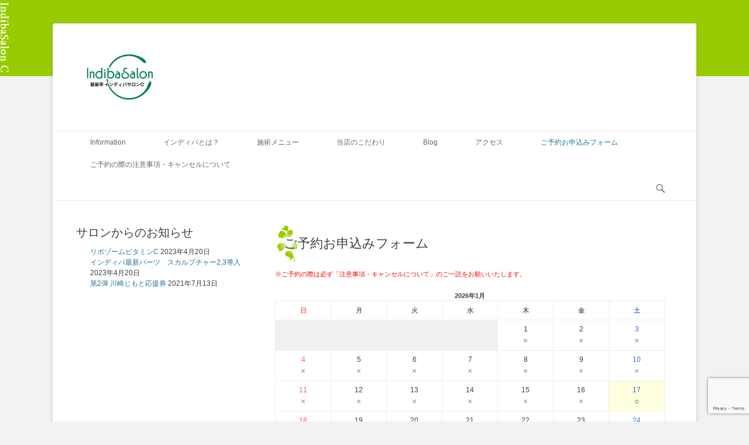

--- FILE ---
content_type: text/html; charset=UTF-8
request_url: https://indibasalon-c.com/reservation/?ymd=1716422400
body_size: 10275
content:
		<!DOCTYPE html>
		<html lang="ja">
		
<head>
		<meta charset="UTF-8">
		<link rel="profile" href="http://gmpg.org/xfn/11">
		<title>ご予約お申込みフォーム &#8211; IndibaSalon C</title>
<meta name='robots' content='max-image-preview:large' />
	<style>img:is([sizes="auto" i], [sizes^="auto," i]) { contain-intrinsic-size: 3000px 1500px }</style>
	<meta name="viewport" content="width=device-width, initial-scale=1, minimum-scale=1"><link rel='dns-prefetch' href='//www.google.com' />
<link rel="alternate" type="application/rss+xml" title="IndibaSalon C &raquo; フィード" href="https://indibasalon-c.com/feed/" />
<link rel="alternate" type="application/rss+xml" title="IndibaSalon C &raquo; コメントフィード" href="https://indibasalon-c.com/comments/feed/" />
<script type="text/javascript">
/* <![CDATA[ */
window._wpemojiSettings = {"baseUrl":"https:\/\/s.w.org\/images\/core\/emoji\/16.0.1\/72x72\/","ext":".png","svgUrl":"https:\/\/s.w.org\/images\/core\/emoji\/16.0.1\/svg\/","svgExt":".svg","source":{"concatemoji":"https:\/\/indibasalon-c.com\/wp-includes\/js\/wp-emoji-release.min.js?ver=7b18ee8a49a791e52036800f0584ee18"}};
/*! This file is auto-generated */
!function(s,n){var o,i,e;function c(e){try{var t={supportTests:e,timestamp:(new Date).valueOf()};sessionStorage.setItem(o,JSON.stringify(t))}catch(e){}}function p(e,t,n){e.clearRect(0,0,e.canvas.width,e.canvas.height),e.fillText(t,0,0);var t=new Uint32Array(e.getImageData(0,0,e.canvas.width,e.canvas.height).data),a=(e.clearRect(0,0,e.canvas.width,e.canvas.height),e.fillText(n,0,0),new Uint32Array(e.getImageData(0,0,e.canvas.width,e.canvas.height).data));return t.every(function(e,t){return e===a[t]})}function u(e,t){e.clearRect(0,0,e.canvas.width,e.canvas.height),e.fillText(t,0,0);for(var n=e.getImageData(16,16,1,1),a=0;a<n.data.length;a++)if(0!==n.data[a])return!1;return!0}function f(e,t,n,a){switch(t){case"flag":return n(e,"\ud83c\udff3\ufe0f\u200d\u26a7\ufe0f","\ud83c\udff3\ufe0f\u200b\u26a7\ufe0f")?!1:!n(e,"\ud83c\udde8\ud83c\uddf6","\ud83c\udde8\u200b\ud83c\uddf6")&&!n(e,"\ud83c\udff4\udb40\udc67\udb40\udc62\udb40\udc65\udb40\udc6e\udb40\udc67\udb40\udc7f","\ud83c\udff4\u200b\udb40\udc67\u200b\udb40\udc62\u200b\udb40\udc65\u200b\udb40\udc6e\u200b\udb40\udc67\u200b\udb40\udc7f");case"emoji":return!a(e,"\ud83e\udedf")}return!1}function g(e,t,n,a){var r="undefined"!=typeof WorkerGlobalScope&&self instanceof WorkerGlobalScope?new OffscreenCanvas(300,150):s.createElement("canvas"),o=r.getContext("2d",{willReadFrequently:!0}),i=(o.textBaseline="top",o.font="600 32px Arial",{});return e.forEach(function(e){i[e]=t(o,e,n,a)}),i}function t(e){var t=s.createElement("script");t.src=e,t.defer=!0,s.head.appendChild(t)}"undefined"!=typeof Promise&&(o="wpEmojiSettingsSupports",i=["flag","emoji"],n.supports={everything:!0,everythingExceptFlag:!0},e=new Promise(function(e){s.addEventListener("DOMContentLoaded",e,{once:!0})}),new Promise(function(t){var n=function(){try{var e=JSON.parse(sessionStorage.getItem(o));if("object"==typeof e&&"number"==typeof e.timestamp&&(new Date).valueOf()<e.timestamp+604800&&"object"==typeof e.supportTests)return e.supportTests}catch(e){}return null}();if(!n){if("undefined"!=typeof Worker&&"undefined"!=typeof OffscreenCanvas&&"undefined"!=typeof URL&&URL.createObjectURL&&"undefined"!=typeof Blob)try{var e="postMessage("+g.toString()+"("+[JSON.stringify(i),f.toString(),p.toString(),u.toString()].join(",")+"));",a=new Blob([e],{type:"text/javascript"}),r=new Worker(URL.createObjectURL(a),{name:"wpTestEmojiSupports"});return void(r.onmessage=function(e){c(n=e.data),r.terminate(),t(n)})}catch(e){}c(n=g(i,f,p,u))}t(n)}).then(function(e){for(var t in e)n.supports[t]=e[t],n.supports.everything=n.supports.everything&&n.supports[t],"flag"!==t&&(n.supports.everythingExceptFlag=n.supports.everythingExceptFlag&&n.supports[t]);n.supports.everythingExceptFlag=n.supports.everythingExceptFlag&&!n.supports.flag,n.DOMReady=!1,n.readyCallback=function(){n.DOMReady=!0}}).then(function(){return e}).then(function(){var e;n.supports.everything||(n.readyCallback(),(e=n.source||{}).concatemoji?t(e.concatemoji):e.wpemoji&&e.twemoji&&(t(e.twemoji),t(e.wpemoji)))}))}((window,document),window._wpemojiSettings);
/* ]]> */
</script>
<style id='wp-emoji-styles-inline-css' type='text/css'>

	img.wp-smiley, img.emoji {
		display: inline !important;
		border: none !important;
		box-shadow: none !important;
		height: 1em !important;
		width: 1em !important;
		margin: 0 0.07em !important;
		vertical-align: -0.1em !important;
		background: none !important;
		padding: 0 !important;
	}
</style>
<link rel='stylesheet' id='wp-block-library-css' href='https://indibasalon-c.com/wp-includes/css/dist/block-library/style.min.css?ver=7b18ee8a49a791e52036800f0584ee18' type='text/css' media='all' />
<style id='classic-theme-styles-inline-css' type='text/css'>
/*! This file is auto-generated */
.wp-block-button__link{color:#fff;background-color:#32373c;border-radius:9999px;box-shadow:none;text-decoration:none;padding:calc(.667em + 2px) calc(1.333em + 2px);font-size:1.125em}.wp-block-file__button{background:#32373c;color:#fff;text-decoration:none}
</style>
<style id='global-styles-inline-css' type='text/css'>
:root{--wp--preset--aspect-ratio--square: 1;--wp--preset--aspect-ratio--4-3: 4/3;--wp--preset--aspect-ratio--3-4: 3/4;--wp--preset--aspect-ratio--3-2: 3/2;--wp--preset--aspect-ratio--2-3: 2/3;--wp--preset--aspect-ratio--16-9: 16/9;--wp--preset--aspect-ratio--9-16: 9/16;--wp--preset--color--black: #000000;--wp--preset--color--cyan-bluish-gray: #abb8c3;--wp--preset--color--white: #ffffff;--wp--preset--color--pale-pink: #f78da7;--wp--preset--color--vivid-red: #cf2e2e;--wp--preset--color--luminous-vivid-orange: #ff6900;--wp--preset--color--luminous-vivid-amber: #fcb900;--wp--preset--color--light-green-cyan: #7bdcb5;--wp--preset--color--vivid-green-cyan: #00d084;--wp--preset--color--pale-cyan-blue: #8ed1fc;--wp--preset--color--vivid-cyan-blue: #0693e3;--wp--preset--color--vivid-purple: #9b51e0;--wp--preset--gradient--vivid-cyan-blue-to-vivid-purple: linear-gradient(135deg,rgba(6,147,227,1) 0%,rgb(155,81,224) 100%);--wp--preset--gradient--light-green-cyan-to-vivid-green-cyan: linear-gradient(135deg,rgb(122,220,180) 0%,rgb(0,208,130) 100%);--wp--preset--gradient--luminous-vivid-amber-to-luminous-vivid-orange: linear-gradient(135deg,rgba(252,185,0,1) 0%,rgba(255,105,0,1) 100%);--wp--preset--gradient--luminous-vivid-orange-to-vivid-red: linear-gradient(135deg,rgba(255,105,0,1) 0%,rgb(207,46,46) 100%);--wp--preset--gradient--very-light-gray-to-cyan-bluish-gray: linear-gradient(135deg,rgb(238,238,238) 0%,rgb(169,184,195) 100%);--wp--preset--gradient--cool-to-warm-spectrum: linear-gradient(135deg,rgb(74,234,220) 0%,rgb(151,120,209) 20%,rgb(207,42,186) 40%,rgb(238,44,130) 60%,rgb(251,105,98) 80%,rgb(254,248,76) 100%);--wp--preset--gradient--blush-light-purple: linear-gradient(135deg,rgb(255,206,236) 0%,rgb(152,150,240) 100%);--wp--preset--gradient--blush-bordeaux: linear-gradient(135deg,rgb(254,205,165) 0%,rgb(254,45,45) 50%,rgb(107,0,62) 100%);--wp--preset--gradient--luminous-dusk: linear-gradient(135deg,rgb(255,203,112) 0%,rgb(199,81,192) 50%,rgb(65,88,208) 100%);--wp--preset--gradient--pale-ocean: linear-gradient(135deg,rgb(255,245,203) 0%,rgb(182,227,212) 50%,rgb(51,167,181) 100%);--wp--preset--gradient--electric-grass: linear-gradient(135deg,rgb(202,248,128) 0%,rgb(113,206,126) 100%);--wp--preset--gradient--midnight: linear-gradient(135deg,rgb(2,3,129) 0%,rgb(40,116,252) 100%);--wp--preset--font-size--small: 13px;--wp--preset--font-size--medium: 20px;--wp--preset--font-size--large: 36px;--wp--preset--font-size--x-large: 42px;--wp--preset--spacing--20: 0.44rem;--wp--preset--spacing--30: 0.67rem;--wp--preset--spacing--40: 1rem;--wp--preset--spacing--50: 1.5rem;--wp--preset--spacing--60: 2.25rem;--wp--preset--spacing--70: 3.38rem;--wp--preset--spacing--80: 5.06rem;--wp--preset--shadow--natural: 6px 6px 9px rgba(0, 0, 0, 0.2);--wp--preset--shadow--deep: 12px 12px 50px rgba(0, 0, 0, 0.4);--wp--preset--shadow--sharp: 6px 6px 0px rgba(0, 0, 0, 0.2);--wp--preset--shadow--outlined: 6px 6px 0px -3px rgba(255, 255, 255, 1), 6px 6px rgba(0, 0, 0, 1);--wp--preset--shadow--crisp: 6px 6px 0px rgba(0, 0, 0, 1);}:where(.is-layout-flex){gap: 0.5em;}:where(.is-layout-grid){gap: 0.5em;}body .is-layout-flex{display: flex;}.is-layout-flex{flex-wrap: wrap;align-items: center;}.is-layout-flex > :is(*, div){margin: 0;}body .is-layout-grid{display: grid;}.is-layout-grid > :is(*, div){margin: 0;}:where(.wp-block-columns.is-layout-flex){gap: 2em;}:where(.wp-block-columns.is-layout-grid){gap: 2em;}:where(.wp-block-post-template.is-layout-flex){gap: 1.25em;}:where(.wp-block-post-template.is-layout-grid){gap: 1.25em;}.has-black-color{color: var(--wp--preset--color--black) !important;}.has-cyan-bluish-gray-color{color: var(--wp--preset--color--cyan-bluish-gray) !important;}.has-white-color{color: var(--wp--preset--color--white) !important;}.has-pale-pink-color{color: var(--wp--preset--color--pale-pink) !important;}.has-vivid-red-color{color: var(--wp--preset--color--vivid-red) !important;}.has-luminous-vivid-orange-color{color: var(--wp--preset--color--luminous-vivid-orange) !important;}.has-luminous-vivid-amber-color{color: var(--wp--preset--color--luminous-vivid-amber) !important;}.has-light-green-cyan-color{color: var(--wp--preset--color--light-green-cyan) !important;}.has-vivid-green-cyan-color{color: var(--wp--preset--color--vivid-green-cyan) !important;}.has-pale-cyan-blue-color{color: var(--wp--preset--color--pale-cyan-blue) !important;}.has-vivid-cyan-blue-color{color: var(--wp--preset--color--vivid-cyan-blue) !important;}.has-vivid-purple-color{color: var(--wp--preset--color--vivid-purple) !important;}.has-black-background-color{background-color: var(--wp--preset--color--black) !important;}.has-cyan-bluish-gray-background-color{background-color: var(--wp--preset--color--cyan-bluish-gray) !important;}.has-white-background-color{background-color: var(--wp--preset--color--white) !important;}.has-pale-pink-background-color{background-color: var(--wp--preset--color--pale-pink) !important;}.has-vivid-red-background-color{background-color: var(--wp--preset--color--vivid-red) !important;}.has-luminous-vivid-orange-background-color{background-color: var(--wp--preset--color--luminous-vivid-orange) !important;}.has-luminous-vivid-amber-background-color{background-color: var(--wp--preset--color--luminous-vivid-amber) !important;}.has-light-green-cyan-background-color{background-color: var(--wp--preset--color--light-green-cyan) !important;}.has-vivid-green-cyan-background-color{background-color: var(--wp--preset--color--vivid-green-cyan) !important;}.has-pale-cyan-blue-background-color{background-color: var(--wp--preset--color--pale-cyan-blue) !important;}.has-vivid-cyan-blue-background-color{background-color: var(--wp--preset--color--vivid-cyan-blue) !important;}.has-vivid-purple-background-color{background-color: var(--wp--preset--color--vivid-purple) !important;}.has-black-border-color{border-color: var(--wp--preset--color--black) !important;}.has-cyan-bluish-gray-border-color{border-color: var(--wp--preset--color--cyan-bluish-gray) !important;}.has-white-border-color{border-color: var(--wp--preset--color--white) !important;}.has-pale-pink-border-color{border-color: var(--wp--preset--color--pale-pink) !important;}.has-vivid-red-border-color{border-color: var(--wp--preset--color--vivid-red) !important;}.has-luminous-vivid-orange-border-color{border-color: var(--wp--preset--color--luminous-vivid-orange) !important;}.has-luminous-vivid-amber-border-color{border-color: var(--wp--preset--color--luminous-vivid-amber) !important;}.has-light-green-cyan-border-color{border-color: var(--wp--preset--color--light-green-cyan) !important;}.has-vivid-green-cyan-border-color{border-color: var(--wp--preset--color--vivid-green-cyan) !important;}.has-pale-cyan-blue-border-color{border-color: var(--wp--preset--color--pale-cyan-blue) !important;}.has-vivid-cyan-blue-border-color{border-color: var(--wp--preset--color--vivid-cyan-blue) !important;}.has-vivid-purple-border-color{border-color: var(--wp--preset--color--vivid-purple) !important;}.has-vivid-cyan-blue-to-vivid-purple-gradient-background{background: var(--wp--preset--gradient--vivid-cyan-blue-to-vivid-purple) !important;}.has-light-green-cyan-to-vivid-green-cyan-gradient-background{background: var(--wp--preset--gradient--light-green-cyan-to-vivid-green-cyan) !important;}.has-luminous-vivid-amber-to-luminous-vivid-orange-gradient-background{background: var(--wp--preset--gradient--luminous-vivid-amber-to-luminous-vivid-orange) !important;}.has-luminous-vivid-orange-to-vivid-red-gradient-background{background: var(--wp--preset--gradient--luminous-vivid-orange-to-vivid-red) !important;}.has-very-light-gray-to-cyan-bluish-gray-gradient-background{background: var(--wp--preset--gradient--very-light-gray-to-cyan-bluish-gray) !important;}.has-cool-to-warm-spectrum-gradient-background{background: var(--wp--preset--gradient--cool-to-warm-spectrum) !important;}.has-blush-light-purple-gradient-background{background: var(--wp--preset--gradient--blush-light-purple) !important;}.has-blush-bordeaux-gradient-background{background: var(--wp--preset--gradient--blush-bordeaux) !important;}.has-luminous-dusk-gradient-background{background: var(--wp--preset--gradient--luminous-dusk) !important;}.has-pale-ocean-gradient-background{background: var(--wp--preset--gradient--pale-ocean) !important;}.has-electric-grass-gradient-background{background: var(--wp--preset--gradient--electric-grass) !important;}.has-midnight-gradient-background{background: var(--wp--preset--gradient--midnight) !important;}.has-small-font-size{font-size: var(--wp--preset--font-size--small) !important;}.has-medium-font-size{font-size: var(--wp--preset--font-size--medium) !important;}.has-large-font-size{font-size: var(--wp--preset--font-size--large) !important;}.has-x-large-font-size{font-size: var(--wp--preset--font-size--x-large) !important;}
:where(.wp-block-post-template.is-layout-flex){gap: 1.25em;}:where(.wp-block-post-template.is-layout-grid){gap: 1.25em;}
:where(.wp-block-columns.is-layout-flex){gap: 2em;}:where(.wp-block-columns.is-layout-grid){gap: 2em;}
:root :where(.wp-block-pullquote){font-size: 1.5em;line-height: 1.6;}
</style>
<link rel='stylesheet' id='contact-form-7-css' href='https://indibasalon-c.com/wp-content/plugins/contact-form-7/includes/css/styles.css?ver=5.4' type='text/css' media='all' />
<link rel='stylesheet' id='catchbase-style-css' href='https://indibasalon-c.com/wp-content/themes/catch-base-C/style.css?ver=7b18ee8a49a791e52036800f0584ee18' type='text/css' media='all' />
<link rel='stylesheet' id='genericons-css' href='https://indibasalon-c.com/wp-content/themes/catch-base/css/genericons/genericons.css?ver=3.4.1' type='text/css' media='all' />
<link rel='stylesheet' id='catchbase-responsive-css' href='https://indibasalon-c.com/wp-content/themes/catch-base/css/responsive.css?ver=7b18ee8a49a791e52036800f0584ee18' type='text/css' media='all' />
<link rel='stylesheet' id='jquery-sidr-css' href='https://indibasalon-c.com/wp-content/themes/catch-base/css/jquery.sidr.light.min.css?ver=2.1.0' type='text/css' media='all' />
<link rel='stylesheet' id='mts_simple_booking_front_css-css' href='https://indibasalon-c.com/wp-content/plugins/mts-simple-booking-c/css/mtssb-front.css?ver=7b18ee8a49a791e52036800f0584ee18' type='text/css' media='all' />
<script type="text/javascript" src="https://indibasalon-c.com/wp-includes/js/jquery/jquery.min.js?ver=3.7.1" id="jquery-core-js"></script>
<script type="text/javascript" src="https://indibasalon-c.com/wp-includes/js/jquery/jquery-migrate.min.js?ver=3.4.1" id="jquery-migrate-js"></script>
<script type="text/javascript" src="https://indibasalon-c.com/wp-content/themes/catch-base/js/jquery.sidr.min.js?ver=2.2.1.1" id="jquery-sidr-js"></script>
<script type="text/javascript" src="https://indibasalon-c.com/wp-content/themes/catch-base/js/catchbase-custom-scripts.min.js" id="catchbase-custom-scripts-js"></script>
<!--[if lt IE 9]>
<script type="text/javascript" src="https://indibasalon-c.com/wp-content/themes/catch-base/js/html5.min.js?ver=3.7.3" id="catchbase-html5-js"></script>
<![endif]-->
<link rel="https://api.w.org/" href="https://indibasalon-c.com/wp-json/" /><link rel="alternate" title="JSON" type="application/json" href="https://indibasalon-c.com/wp-json/wp/v2/pages/101" /><link rel="EditURI" type="application/rsd+xml" title="RSD" href="https://indibasalon-c.com/xmlrpc.php?rsd" />

<link rel="canonical" href="https://indibasalon-c.com/reservation/" />
<link rel='shortlink' href='https://indibasalon-c.com/?p=101' />
<link rel="alternate" title="oEmbed (JSON)" type="application/json+oembed" href="https://indibasalon-c.com/wp-json/oembed/1.0/embed?url=https%3A%2F%2Findibasalon-c.com%2Freservation%2F" />
<link rel="alternate" title="oEmbed (XML)" type="text/xml+oembed" href="https://indibasalon-c.com/wp-json/oembed/1.0/embed?url=https%3A%2F%2Findibasalon-c.com%2Freservation%2F&#038;format=xml" />
	<style type="text/css">
		</style>
	<style type="text/css" id="custom-background-css">
body.custom-background { background-image: url("https://indibasalon-c.com/wp-content/uploads/2017/03/header_bg-1.png"); background-position: left top; background-size: contain; background-repeat: no-repeat; background-attachment: fixed; }
</style>
	<link rel="icon" href="https://indibasalon-c.com/wp-content/uploads/2017/03/cropped-indibac_top_logo-32x32.png" sizes="32x32" />
<link rel="icon" href="https://indibasalon-c.com/wp-content/uploads/2017/03/cropped-indibac_top_logo-192x192.png" sizes="192x192" />
<link rel="apple-touch-icon" href="https://indibasalon-c.com/wp-content/uploads/2017/03/cropped-indibac_top_logo-180x180.png" />
<meta name="msapplication-TileImage" content="https://indibasalon-c.com/wp-content/uploads/2017/03/cropped-indibac_top_logo-270x270.png" />
<!-- IndibaSalon C inline CSS Styles -->
<style type="text/css" media="screen">
.site-title a, .site-description { position: absolute !important; clip: rect(1px 1px 1px 1px); clip: rect(1px, 1px, 1px, 1px); }
</style>
</head>

<body class="wp-singular page-template-default page page-id-101 custom-background wp-custom-logo wp-theme-catch-base wp-child-theme-catch-base-C two-columns content-right excerpt-featured-image mobile-menu-one">


		<div id="page" class="hfeed site">
				<header id="masthead" role="banner">
    		<div class="wrapper">
		
    <div id="mobile-header-left-menu" class="mobile-menu-anchor primary-menu">
        <a href="#mobile-header-left-nav" id="header-left-menu" class="genericon genericon-menu">
            <span class="mobile-menu-text">メニュー</span>
        </a>
    </div><!-- #mobile-header-menu -->
    <div id="site-branding" class="logo-right"><div id="site-header"><p class="site-title"><a href="https://indibasalon-c.com/">IndibaSalon C</a></p><p class="site-description">心とからだを温める</p></div><!-- #site-header -->
				<div id="site-logo"><a href="https://indibasalon-c.com/" class="custom-logo-link" rel="home"><img width="150" height="103" src="https://indibasalon-c.com/wp-content/uploads/2017/03/indiba_c_logo.jpg" class="custom-logo" alt="IndibaSalon C" decoding="async" /></a></div><!-- #site-logo --></div><!-- #site-branding-->	<aside class="sidebar sidebar-header-right widget-area">
			</aside><!-- .sidebar .header-sidebar .widget-area -->
			</div><!-- .wrapper -->
		</header><!-- #masthead -->
			<nav class="site-navigation nav-primary search-enabled" role="navigation">
        <div class="wrapper">
            <h3 class="assistive-text">メインメニュー</h3>
            <div class="screen-reader-text skip-link"><a href="#content" title="コンテンツへスキップ">コンテンツへスキップ</a></div>
            <ul id="menu-main_menu" class="menu catchbase-nav-menu"><li id="menu-item-66" class="menu-item menu-item-type-post_type menu-item-object-page menu-item-home menu-item-66"><a href="https://indibasalon-c.com/">Information</a></li>
<li id="menu-item-305" class="menu-item menu-item-type-post_type menu-item-object-page menu-item-305"><a href="https://indibasalon-c.com/indiba-2/">インディバとは？</a></li>
<li id="menu-item-288" class="menu-item menu-item-type-post_type menu-item-object-page menu-item-288"><a href="https://indibasalon-c.com/menu/">施術メニュー</a></li>
<li id="menu-item-289" class="menu-item menu-item-type-post_type menu-item-object-page menu-item-289"><a href="https://indibasalon-c.com/commitment/">当店のこだわり</a></li>
<li id="menu-item-157" class="menu-item menu-item-type-custom menu-item-object-custom menu-item-157"><a href="https://ameblo.jp/indibac/">Blog</a></li>
<li id="menu-item-290" class="menu-item menu-item-type-post_type menu-item-object-page menu-item-290"><a href="https://indibasalon-c.com/access/">アクセス</a></li>
<li id="menu-item-291" class="menu-item menu-item-type-post_type menu-item-object-page current-menu-item page_item page-item-101 current_page_item menu-item-291"><a href="https://indibasalon-c.com/reservation/" aria-current="page">ご予約お申込みフォーム</a></li>
<li id="menu-item-292" class="menu-item menu-item-type-post_type menu-item-object-page menu-item-292"><a href="https://indibasalon-c.com/notes/">ご予約の際の注意事項・キャンセルについて</a></li>
</ul>                <div id="search-toggle" class="genericon">
                    <a class="screen-reader-text" href="#search-container">検索開始</a>
                </div>

                <div id="search-container" class="displaynone">
                    
<form role="search" method="get" class="search-form" action="https://indibasalon-c.com/">
	<label>
		<span class="screen-reader-text">検索対象:</span>
		<input type="search" class="search-field" placeholder="検索…" value="" name="s" title="検索対象:">
	</label>
	<input type="submit" class="search-submit" value="検索">
</form>
                </div>
    	</div><!-- .wrapper -->
    </nav><!-- .nav-primary -->
    <!-- Disable Header Image -->		<div id="content" class="site-content">
			<div class="wrapper">
	
	<main id="main" class="site-main" role="main">

		
			
<article id="post-101" class="post-101 page type-page status-publish hentry">
	<!-- Page/Post Single Image Disabled or No Image set in Post Thumbnail -->	<div class="entry-container">
		<header class="entry-header">
			<h1 class="entry-title">ご予約お申込みフォーム</h1>
		</header><!-- .entry-header -->

		<div class="entry-content">
			<p><span style="color: #ff0000; font-size: 8pt;">※ご予約の際は必ず「<a style="color: #ff0000;" href="https://indibasalon-c.com/notes/" target="_blank" rel="noopener noreferrer">注意事項・キャンセルについて</a>」のご一読をお願いいたします。</span></p>

	<div class="monthly-calendar">
	<table>
				<caption>2026年1月</caption>
		<tr>
			<th class="week-title sun">日</th><th class="week-title mon">月</th><th class="week-title tue">火</th><th class="week-title wed">水</th><th class="week-title thu">木</th><th class="week-title fri">金</th><th class="week-title sat">土</th>		</tr>

		<tr>
<td class="day-box no-day">&nbsp;</td>
<td class="day-box no-day">&nbsp;</td>
<td class="day-box no-day">&nbsp;</td>
<td class="day-box no-day">&nbsp;</td>
<td class="day-box thu disable"><div class="day-number">1</div><div class="calendar-mark">×</div></td>
<td class="day-box fri disable"><div class="day-number">2</div><div class="calendar-mark">×</div></td>
<td class="day-box sat disable"><div class="day-number">3</div><div class="calendar-mark">×</div></td>
</tr>
<tr>
<td class="day-box sun disable"><div class="day-number">4</div><div class="calendar-mark">×</div></td>
<td class="day-box mon disable"><div class="day-number">5</div><div class="calendar-mark">×</div></td>
<td class="day-box tue disable"><div class="day-number">6</div><div class="calendar-mark">×</div></td>
<td class="day-box wed disable"><div class="day-number">7</div><div class="calendar-mark">×</div></td>
<td class="day-box thu disable"><div class="day-number">8</div><div class="calendar-mark">×</div></td>
<td class="day-box fri disable"><div class="day-number">9</div><div class="calendar-mark">×</div></td>
<td class="day-box sat disable"><div class="day-number">10</div><div class="calendar-mark">×</div></td>
</tr>
<tr>
<td class="day-box sun disable"><div class="day-number">11</div><div class="calendar-mark">×</div></td>
<td class="day-box mon disable"><div class="day-number">12</div><div class="calendar-mark">×</div></td>
<td class="day-box tue disable"><div class="day-number">13</div><div class="calendar-mark">×</div></td>
<td class="day-box wed disable"><div class="day-number">14</div><div class="calendar-mark">×</div></td>
<td class="day-box thu disable"><div class="day-number">15</div><div class="calendar-mark">×</div></td>
<td class="day-box fri disable"><div class="day-number">16</div><div class="calendar-mark">×</div></td>
<td class="day-box sat vacant today"><div class="day-number">17</div><div class="calendar-mark"><a class="calendar-daylink" href="https://indibasalon-c.com/reservation/?ymd=1768608000">○</a></div></td>
</tr>
<tr>
<td class="day-box sun vacant"><div class="day-number">18</div><div class="calendar-mark"><a class="calendar-daylink" href="https://indibasalon-c.com/reservation/?ymd=1768694400">○</a></div></td>
<td class="day-box mon vacant"><div class="day-number">19</div><div class="calendar-mark"><a class="calendar-daylink" href="https://indibasalon-c.com/reservation/?ymd=1768780800">○</a></div></td>
<td class="day-box tue vacant"><div class="day-number">20</div><div class="calendar-mark"><a class="calendar-daylink" href="https://indibasalon-c.com/reservation/?ymd=1768867200">○</a></div></td>
<td class="day-box wed disable"><div class="day-number">21</div><div class="calendar-mark">×</div></td>
<td class="day-box thu vacant"><div class="day-number">22</div><div class="calendar-mark"><a class="calendar-daylink" href="https://indibasalon-c.com/reservation/?ymd=1769040000">○</a></div></td>
<td class="day-box fri vacant"><div class="day-number">23</div><div class="calendar-mark"><a class="calendar-daylink" href="https://indibasalon-c.com/reservation/?ymd=1769126400">○</a></div></td>
<td class="day-box sat vacant"><div class="day-number">24</div><div class="calendar-mark"><a class="calendar-daylink" href="https://indibasalon-c.com/reservation/?ymd=1769212800">○</a></div></td>
</tr>
<tr>
<td class="day-box sun vacant"><div class="day-number">25</div><div class="calendar-mark"><a class="calendar-daylink" href="https://indibasalon-c.com/reservation/?ymd=1769299200">○</a></div></td>
<td class="day-box mon vacant"><div class="day-number">26</div><div class="calendar-mark"><a class="calendar-daylink" href="https://indibasalon-c.com/reservation/?ymd=1769385600">○</a></div></td>
<td class="day-box tue vacant"><div class="day-number">27</div><div class="calendar-mark"><a class="calendar-daylink" href="https://indibasalon-c.com/reservation/?ymd=1769472000">○</a></div></td>
<td class="day-box wed disable"><div class="day-number">28</div><div class="calendar-mark">×</div></td>
<td class="day-box thu vacant"><div class="day-number">29</div><div class="calendar-mark"><a class="calendar-daylink" href="https://indibasalon-c.com/reservation/?ymd=1769644800">○</a></div></td>
<td class="day-box fri vacant"><div class="day-number">30</div><div class="calendar-mark"><a class="calendar-daylink" href="https://indibasalon-c.com/reservation/?ymd=1769731200">○</a></div></td>
<td class="day-box sat vacant"><div class="day-number">31</div><div class="calendar-mark"><a class="calendar-daylink" href="https://indibasalon-c.com/reservation/?ymd=1769817600">○</a></div></td>
	</table>
		<div class="monthly-prev-next">
		<div class="monthly-prev"><span class="no-link">2025年12月</span></div>
		<div class="monthly-next"><a href="https://indibasalon-c.com/reservation/?ym=2026-2">2026年2月</a></div>
		<br style="clear:both" />
	</div>


	</div><!-- reservation-table -->
	

					</div><!-- .entry-content -->
			</div><!-- .entry-container -->
</article><!-- #post-## -->
			
		
	</main><!-- #main -->


	<aside class="sidebar sidebar-primary widget-area" role="complementary">
	
		<section id="recent-posts-2" class="widget widget_recent_entries"><div class="widget-wrap">
		<h4 class="widget-title">サロンからのお知らせ</h4>
		<ul>
											<li>
					<a href="https://indibasalon-c.com/%e3%83%aa%e3%83%9d%e3%82%be%e3%83%bc%e3%83%a0%e3%83%93%e3%82%bf%e3%83%9f%e3%83%b3c/">リポゾームビタミンC</a>
											<span class="post-date">2023年4月20日</span>
									</li>
											<li>
					<a href="https://indibasalon-c.com/%e3%82%a4%e3%83%b3%e3%83%87%e3%82%a3%e3%83%91%e6%9c%80%e6%96%b0%e3%83%91%e3%83%bc%e3%83%84%e3%80%80%e3%82%b9%e3%82%ab%e3%83%ab%e3%83%97%e3%83%81%e3%83%a3%e3%83%bc23%e5%b0%8e%e5%85%a5/">インディパ最新パーツ　スカルプチャー2,3導入</a>
											<span class="post-date">2023年4月20日</span>
									</li>
											<li>
					<a href="https://indibasalon-c.com/%e7%ac%ac2%e5%bc%be-%e5%b7%9d%e5%b4%8e%e3%81%98%e3%82%82%e3%81%a8%e5%bf%9c%e6%8f%b4%e5%88%b8/">第2弾 川崎じもと応援券</a>
											<span class="post-date">2021年7月13日</span>
									</li>
					</ul>

		</div><!-- .widget-wrap --></section><!-- #widget-default-search --><section id="text-6" class="widget widget_text"><div class="widget-wrap">			<div class="textwidget"><p><!-- start feedwind code --> <script type="text/javascript" src="https://feed.mikle.com/js/fw-loader.js" data-fw-param="11559/"></script> <!-- end feedwind code --> </p>
</div>
		</div><!-- .widget-wrap --></section><!-- #widget-default-search -->	</aside><!-- .sidebar sidebar-primary widget-area -->


			</div><!-- .wrapper -->
	    </div><!-- #content -->
		            
	<footer id="colophon" class="site-footer" role="contentinfo">
    <div id="supplementary" class="three">
    <div class="wrapper">
                <div id="first" class="widget-area" role="complementary">
            <section id="text-5" class="widget widget_text"><div class="widget-wrap"><h4 class="widget-title">インディバサロン C</h4>			<div class="textwidget"><hr />
<p>〒216-0005<br />
神奈川県川崎市宮前区土橋1-21-14　コンフォート宮前平<br />
営業時間10：00～22：00・不定休<br />
駐車場完備</p>
<p>◆ご予約前にこちらの<a href="https://indibasalon-c.com/notes/">注意事項</a>をご確認下さい。<br />
◆ご予約日は営業日カレンダーの「○」の記載がある日でご検討頂いた上、<a href="https://indibasalon-c.com/goyoyaku/">ご予約お申込みフォーム</a>からご予約ください。<br />
◆その他、ご質問などは･･･<a href="https://indibasalon-c.com/otoiawase/">お問い合わせフォーム</a>よりご連絡くださいませ。</p>
</div>
		</div><!-- .widget-wrap --></section><!-- #widget-default-search -->
		<section id="recent-posts-3" class="widget widget_recent_entries"><div class="widget-wrap">
		<h4 class="widget-title">サロンからのお知らせ</h4>
		<ul>
											<li>
					<a href="https://indibasalon-c.com/%e3%83%aa%e3%83%9d%e3%82%be%e3%83%bc%e3%83%a0%e3%83%93%e3%82%bf%e3%83%9f%e3%83%b3c/">リポゾームビタミンC</a>
											<span class="post-date">2023年4月20日</span>
									</li>
											<li>
					<a href="https://indibasalon-c.com/%e3%82%a4%e3%83%b3%e3%83%87%e3%82%a3%e3%83%91%e6%9c%80%e6%96%b0%e3%83%91%e3%83%bc%e3%83%84%e3%80%80%e3%82%b9%e3%82%ab%e3%83%ab%e3%83%97%e3%83%81%e3%83%a3%e3%83%bc23%e5%b0%8e%e5%85%a5/">インディパ最新パーツ　スカルプチャー2,3導入</a>
											<span class="post-date">2023年4月20日</span>
									</li>
											<li>
					<a href="https://indibasalon-c.com/%e7%ac%ac2%e5%bc%be-%e5%b7%9d%e5%b4%8e%e3%81%98%e3%82%82%e3%81%a8%e5%bf%9c%e6%8f%b4%e5%88%b8/">第2弾 川崎じもと応援券</a>
											<span class="post-date">2021年7月13日</span>
									</li>
					</ul>

		</div><!-- .widget-wrap --></section><!-- #widget-default-search -->        </div><!-- #first .widget-area -->
        
                <div id="second" class="widget-area" role="complementary">
            <section id="mtssb_calendar_widget-4" class="widget widget_mtssb_calendar_widget"><div class="widget-wrap"><h4 class="widget-title">今月の空き状況カレンダー</h4>	<div class="mtssb-calendar-widget" style="position: relative">
		
	<div class="monthly-calendar">
	<table>
				<tr>
			<th class="week-title sun">日</th><th class="week-title mon">月</th><th class="week-title tue">火</th><th class="week-title wed">水</th><th class="week-title thu">木</th><th class="week-title fri">金</th><th class="week-title sat">土</th>		</tr>

		<tr>
<td class="day-box no-day">&nbsp;</td>
<td class="day-box no-day">&nbsp;</td>
<td class="day-box no-day">&nbsp;</td>
<td class="day-box no-day">&nbsp;</td>
<td class="day-box thu disable"><div class="day-number">1</div><div class="calendar-mark">×</div></td>
<td class="day-box fri disable"><div class="day-number">2</div><div class="calendar-mark">×</div></td>
<td class="day-box sat disable"><div class="day-number">3</div><div class="calendar-mark">×</div></td>
</tr>
<tr>
<td class="day-box sun disable"><div class="day-number">4</div><div class="calendar-mark">×</div></td>
<td class="day-box mon disable"><div class="day-number">5</div><div class="calendar-mark">×</div></td>
<td class="day-box tue disable"><div class="day-number">6</div><div class="calendar-mark">×</div></td>
<td class="day-box wed disable"><div class="day-number">7</div><div class="calendar-mark">×</div></td>
<td class="day-box thu disable"><div class="day-number">8</div><div class="calendar-mark">×</div></td>
<td class="day-box fri disable"><div class="day-number">9</div><div class="calendar-mark">×</div></td>
<td class="day-box sat disable"><div class="day-number">10</div><div class="calendar-mark">×</div></td>
</tr>
<tr>
<td class="day-box sun disable"><div class="day-number">11</div><div class="calendar-mark">×</div></td>
<td class="day-box mon disable"><div class="day-number">12</div><div class="calendar-mark">×</div></td>
<td class="day-box tue disable"><div class="day-number">13</div><div class="calendar-mark">×</div></td>
<td class="day-box wed disable"><div class="day-number">14</div><div class="calendar-mark">×</div></td>
<td class="day-box thu disable"><div class="day-number">15</div><div class="calendar-mark">×</div></td>
<td class="day-box fri disable"><div class="day-number">16</div><div class="calendar-mark">×</div></td>
<td class="day-box sat vacant today"><div class="day-number">17</div><div class="calendar-mark"><a class="calendar-daylink" href="https://indibasalon-c.com/reservation/?ymd=1768608000">○</a></div></td>
</tr>
<tr>
<td class="day-box sun vacant"><div class="day-number">18</div><div class="calendar-mark"><a class="calendar-daylink" href="https://indibasalon-c.com/reservation/?ymd=1768694400">○</a></div></td>
<td class="day-box mon vacant"><div class="day-number">19</div><div class="calendar-mark"><a class="calendar-daylink" href="https://indibasalon-c.com/reservation/?ymd=1768780800">○</a></div></td>
<td class="day-box tue vacant"><div class="day-number">20</div><div class="calendar-mark"><a class="calendar-daylink" href="https://indibasalon-c.com/reservation/?ymd=1768867200">○</a></div></td>
<td class="day-box wed disable"><div class="day-number">21</div><div class="calendar-mark">×</div></td>
<td class="day-box thu vacant"><div class="day-number">22</div><div class="calendar-mark"><a class="calendar-daylink" href="https://indibasalon-c.com/reservation/?ymd=1769040000">○</a></div></td>
<td class="day-box fri vacant"><div class="day-number">23</div><div class="calendar-mark"><a class="calendar-daylink" href="https://indibasalon-c.com/reservation/?ymd=1769126400">○</a></div></td>
<td class="day-box sat vacant"><div class="day-number">24</div><div class="calendar-mark"><a class="calendar-daylink" href="https://indibasalon-c.com/reservation/?ymd=1769212800">○</a></div></td>
</tr>
<tr>
<td class="day-box sun vacant"><div class="day-number">25</div><div class="calendar-mark"><a class="calendar-daylink" href="https://indibasalon-c.com/reservation/?ymd=1769299200">○</a></div></td>
<td class="day-box mon vacant"><div class="day-number">26</div><div class="calendar-mark"><a class="calendar-daylink" href="https://indibasalon-c.com/reservation/?ymd=1769385600">○</a></div></td>
<td class="day-box tue vacant"><div class="day-number">27</div><div class="calendar-mark"><a class="calendar-daylink" href="https://indibasalon-c.com/reservation/?ymd=1769472000">○</a></div></td>
<td class="day-box wed disable"><div class="day-number">28</div><div class="calendar-mark">×</div></td>
<td class="day-box thu vacant"><div class="day-number">29</div><div class="calendar-mark"><a class="calendar-daylink" href="https://indibasalon-c.com/reservation/?ymd=1769644800">○</a></div></td>
<td class="day-box fri vacant"><div class="day-number">30</div><div class="calendar-mark"><a class="calendar-daylink" href="https://indibasalon-c.com/reservation/?ymd=1769731200">○</a></div></td>
<td class="day-box sat vacant"><div class="day-number">31</div><div class="calendar-mark"><a class="calendar-daylink" href="https://indibasalon-c.com/reservation/?ymd=1769817600">○</a></div></td>
	</table>
		<div class="monthly-prev-next">
		<div class="monthly-prev"><span class="no-link">2025年12月</span></div>
		<div class="monthly-next"><a href="https://indibasalon-c.com/reservation/?ym=2026-2">2026年2月</a></div>
		<br style="clear:both" />
	</div>


	</div><!-- reservation-table -->
	

		<div class="ajax-calendar-loading-img" style="display:none; position:absolute; top:0; left:0; width:100%; height:100%">
			<img src="https://indibasalon-c.com/wp-content/plugins/mts-simple-booking-c/image/ajax-loaderf.gif" style="height:24px; width:24px; position:absolute; top:50%; left:50%; margin-top:-12px; margin-left:-12px;" />
		</div>
	</div>

	<div class="mtsbb-widget-calendar-params" style="display:none">
		<div class="mtssb-calendar-widget-nonce">3348a2cfa2</div>
		<div class="mtssb-ajaxurl">https://indibasalon-c.com/wp-admin/admin-ajax.php</div>
		<div class="mtssb-calendar-widget-pid">65</div>
		<div class="mtssb-calendar-widget-param">a%3A9%3A%7Bs%3A2%3A%22id%22%3Bi%3A65%3Bs%3A4%3A%22year%22%3Bs%3A0%3A%22%22%3Bs%3A5%3A%22month%22%3Bs%3A0%3A%22%22%3Bs%3A7%3A%22caption%22%3Bi%3A0%3Bs%3A4%3A%22link%22%3Bi%3A1%3Bs%3A10%3A%22pagination%22%3Bi%3A1%3Bs%3A8%3A%22skiptime%22%3Bi%3A0%3Bs%3A5%3A%22class%22%3Bs%3A16%3A%22monthly-calendar%22%3Bs%3A4%3A%22href%22%3Bs%3A0%3A%22%22%3B%7D</div>
	</div>
</div><!-- .widget-wrap --></section><!-- #widget-default-search -->        </div><!-- #second .widget-area -->
        
                <div id="third" class="widget-area" role="complementary">
            <section id="text-4" class="widget widget_text"><div class="widget-wrap"><h4 class="widget-title">お願い</h4>			<div class="textwidget"><hr />
<p>●お客様へ・・・施術内容で不明な点がある場合は、<a href="https://indibasalon-c.com/otoiawase/">お問い合わせフォーム</a>からご連絡ください。</p>
<p>●業者様へ・・・サロン営業時間中の営業電話は大変迷惑ですのでご遠慮くださいませ。</p>
</div>
		</div><!-- .widget-wrap --></section><!-- #widget-default-search --><section id="text-7" class="widget widget_text"><div class="widget-wrap"><h4 class="widget-title">ご予約の際の注意事項について</h4>			<div class="textwidget"><hr />
<p>安全にトリートメントを受けていただくためにご利用にあたって<a href="https://indibasalon-c.com/notes/">当店の利用規約</a>へのご了承を頂いた方に限り施術をさせて頂いております。ご予約前に必ずご確認下さい。<br />
→<a href="https://indibasalon-c.com/notes/">ご予約の際の注意事項について</a></p>
</div>
		</div><!-- .widget-wrap --></section><!-- #widget-default-search -->        </div><!-- #third .widget-area -->
            </div> <!-- .wrapper -->
</div><!-- #supplementary -->
    	<div id="site-generator" class="two">
    		<div class="wrapper">
    			<div id="footer-left-content" class="copyright">Copyright &copy; 2026 <a href="https://indibasalon-c.com/">IndibaSalon C</a>. All Rights Reserved. </div>

    			<div id="footer-right-content" class="powered">catch-base-C&nbsp;by&nbsp;<a target="_blank" href=""></a></div>
			</div><!-- .wrapper -->
		</div><!-- #site-generator -->	</footer><!-- #colophon -->
			</div><!-- #page -->
		
<a href="#masthead" id="scrollup" class="genericon"><span class="screen-reader-text">上にスクロール</span></a><nav id="mobile-header-left-nav" class="mobile-menu" role="navigation"><ul id="header-left-nav" class="menu"><li class="menu-item menu-item-type-post_type menu-item-object-page menu-item-home menu-item-66"><a href="https://indibasalon-c.com/">Information</a></li>
<li class="menu-item menu-item-type-post_type menu-item-object-page menu-item-305"><a href="https://indibasalon-c.com/indiba-2/">インディバとは？</a></li>
<li class="menu-item menu-item-type-post_type menu-item-object-page menu-item-288"><a href="https://indibasalon-c.com/menu/">施術メニュー</a></li>
<li class="menu-item menu-item-type-post_type menu-item-object-page menu-item-289"><a href="https://indibasalon-c.com/commitment/">当店のこだわり</a></li>
<li class="menu-item menu-item-type-custom menu-item-object-custom menu-item-157"><a href="https://ameblo.jp/indibac/">Blog</a></li>
<li class="menu-item menu-item-type-post_type menu-item-object-page menu-item-290"><a href="https://indibasalon-c.com/access/">アクセス</a></li>
<li class="menu-item menu-item-type-post_type menu-item-object-page current-menu-item page_item page-item-101 current_page_item menu-item-291"><a href="https://indibasalon-c.com/reservation/" aria-current="page">ご予約お申込みフォーム</a></li>
<li class="menu-item menu-item-type-post_type menu-item-object-page menu-item-292"><a href="https://indibasalon-c.com/notes/">ご予約の際の注意事項・キャンセルについて</a></li>
</ul></nav><!-- #mobile-header-left-nav -->
<script type="speculationrules">
{"prefetch":[{"source":"document","where":{"and":[{"href_matches":"\/*"},{"not":{"href_matches":["\/wp-*.php","\/wp-admin\/*","\/wp-content\/uploads\/*","\/wp-content\/*","\/wp-content\/plugins\/*","\/wp-content\/themes\/catch-base-C\/*","\/wp-content\/themes\/catch-base\/*","\/*\\?(.+)"]}},{"not":{"selector_matches":"a[rel~=\"nofollow\"]"}},{"not":{"selector_matches":".no-prefetch, .no-prefetch a"}}]},"eagerness":"conservative"}]}
</script>
<script type="text/javascript" src="https://indibasalon-c.com/wp-includes/js/dist/hooks.min.js?ver=4d63a3d491d11ffd8ac6" id="wp-hooks-js"></script>
<script type="text/javascript" src="https://indibasalon-c.com/wp-includes/js/dist/i18n.min.js?ver=5e580eb46a90c2b997e6" id="wp-i18n-js"></script>
<script type="text/javascript" id="wp-i18n-js-after">
/* <![CDATA[ */
wp.i18n.setLocaleData( { 'text direction\u0004ltr': [ 'ltr' ] } );
/* ]]> */
</script>
<script type="text/javascript" src="https://indibasalon-c.com/wp-includes/js/dist/vendor/wp-polyfill.min.js?ver=3.15.0" id="wp-polyfill-js"></script>
<script type="text/javascript" src="https://indibasalon-c.com/wp-includes/js/dist/url.min.js?ver=c2964167dfe2477c14ea" id="wp-url-js"></script>
<script type="text/javascript" id="wp-api-fetch-js-translations">
/* <![CDATA[ */
( function( domain, translations ) {
	var localeData = translations.locale_data[ domain ] || translations.locale_data.messages;
	localeData[""].domain = domain;
	wp.i18n.setLocaleData( localeData, domain );
} )( "default", {"translation-revision-date":"2025-11-12 12:44:54+0000","generator":"GlotPress\/4.0.3","domain":"messages","locale_data":{"messages":{"":{"domain":"messages","plural-forms":"nplurals=1; plural=0;","lang":"ja_JP"},"You are probably offline.":["\u73fe\u5728\u30aa\u30d5\u30e9\u30a4\u30f3\u306e\u3088\u3046\u3067\u3059\u3002"],"Media upload failed. If this is a photo or a large image, please scale it down and try again.":["\u30e1\u30c7\u30a3\u30a2\u306e\u30a2\u30c3\u30d7\u30ed\u30fc\u30c9\u306b\u5931\u6557\u3057\u307e\u3057\u305f\u3002 \u5199\u771f\u307e\u305f\u306f\u5927\u304d\u306a\u753b\u50cf\u306e\u5834\u5408\u306f\u3001\u7e2e\u5c0f\u3057\u3066\u3082\u3046\u4e00\u5ea6\u304a\u8a66\u3057\u304f\u3060\u3055\u3044\u3002"],"The response is not a valid JSON response.":["\u8fd4\u7b54\u304c\u6b63\u3057\u3044 JSON \u30ec\u30b9\u30dd\u30f3\u30b9\u3067\u306f\u3042\u308a\u307e\u305b\u3093\u3002"],"An unknown error occurred.":["\u4e0d\u660e\u306a\u30a8\u30e9\u30fc\u304c\u767a\u751f\u3057\u307e\u3057\u305f\u3002"]}},"comment":{"reference":"wp-includes\/js\/dist\/api-fetch.js"}} );
/* ]]> */
</script>
<script type="text/javascript" src="https://indibasalon-c.com/wp-includes/js/dist/api-fetch.min.js?ver=3623a576c78df404ff20" id="wp-api-fetch-js"></script>
<script type="text/javascript" id="wp-api-fetch-js-after">
/* <![CDATA[ */
wp.apiFetch.use( wp.apiFetch.createRootURLMiddleware( "https://indibasalon-c.com/wp-json/" ) );
wp.apiFetch.nonceMiddleware = wp.apiFetch.createNonceMiddleware( "0d62ab6ca8" );
wp.apiFetch.use( wp.apiFetch.nonceMiddleware );
wp.apiFetch.use( wp.apiFetch.mediaUploadMiddleware );
wp.apiFetch.nonceEndpoint = "https://indibasalon-c.com/wp-admin/admin-ajax.php?action=rest-nonce";
/* ]]> */
</script>
<script type="text/javascript" id="contact-form-7-js-extra">
/* <![CDATA[ */
var wpcf7 = [];
/* ]]> */
</script>
<script type="text/javascript" src="https://indibasalon-c.com/wp-content/plugins/contact-form-7/includes/js/index.js?ver=5.4" id="contact-form-7-js"></script>
<script type="text/javascript" src="https://indibasalon-c.com/wp-content/themes/catch-base/js/navigation.min.js?ver=20120206" id="catchbase-navigation-js"></script>
<script type="text/javascript" src="https://indibasalon-c.com/wp-content/themes/catch-base/js/skip-link-focus-fix.min.js?ver=20130115" id="catchbase-skip-link-focus-fix-js"></script>
<script type="text/javascript" src="https://indibasalon-c.com/wp-content/themes/catch-base/js/fitvids.min.js?ver=1.1" id="jquery-fitvids-js"></script>
<script type="text/javascript" src="https://indibasalon-c.com/wp-content/themes/catch-base/js/catchbase-scrollup.min.js?ver=20072014" id="catchbase-scrollup-js"></script>
<script type="text/javascript" src="https://www.google.com/recaptcha/api.js?render=6LfusIQaAAAAAFQ2qLAhCpAwNnN7BkHkVPPRHa0x&amp;ver=3.0" id="google-recaptcha-js"></script>
<script type="text/javascript" id="wpcf7-recaptcha-js-extra">
/* <![CDATA[ */
var wpcf7_recaptcha = {"sitekey":"6LfusIQaAAAAAFQ2qLAhCpAwNnN7BkHkVPPRHa0x","actions":{"homepage":"homepage","contactform":"contactform"}};
/* ]]> */
</script>
<script type="text/javascript" src="https://indibasalon-c.com/wp-content/plugins/contact-form-7/modules/recaptcha/index.js?ver=5.4" id="wpcf7-recaptcha-js"></script>
<script type="text/javascript" src="https://indibasalon-c.com/wp-content/plugins/mts-simple-booking-c/js/mtssb-calendar-widget.js?ver=7b18ee8a49a791e52036800f0584ee18" id="mtssb_calendar_widget_js-js"></script>

</body>
</html>

--- FILE ---
content_type: text/html; charset=utf-8
request_url: https://www.google.com/recaptcha/api2/anchor?ar=1&k=6LfusIQaAAAAAFQ2qLAhCpAwNnN7BkHkVPPRHa0x&co=aHR0cHM6Ly9pbmRpYmFzYWxvbi1jLmNvbTo0NDM.&hl=en&v=PoyoqOPhxBO7pBk68S4YbpHZ&size=invisible&anchor-ms=20000&execute-ms=30000&cb=31g71sndt03r
body_size: 49587
content:
<!DOCTYPE HTML><html dir="ltr" lang="en"><head><meta http-equiv="Content-Type" content="text/html; charset=UTF-8">
<meta http-equiv="X-UA-Compatible" content="IE=edge">
<title>reCAPTCHA</title>
<style type="text/css">
/* cyrillic-ext */
@font-face {
  font-family: 'Roboto';
  font-style: normal;
  font-weight: 400;
  font-stretch: 100%;
  src: url(//fonts.gstatic.com/s/roboto/v48/KFO7CnqEu92Fr1ME7kSn66aGLdTylUAMa3GUBHMdazTgWw.woff2) format('woff2');
  unicode-range: U+0460-052F, U+1C80-1C8A, U+20B4, U+2DE0-2DFF, U+A640-A69F, U+FE2E-FE2F;
}
/* cyrillic */
@font-face {
  font-family: 'Roboto';
  font-style: normal;
  font-weight: 400;
  font-stretch: 100%;
  src: url(//fonts.gstatic.com/s/roboto/v48/KFO7CnqEu92Fr1ME7kSn66aGLdTylUAMa3iUBHMdazTgWw.woff2) format('woff2');
  unicode-range: U+0301, U+0400-045F, U+0490-0491, U+04B0-04B1, U+2116;
}
/* greek-ext */
@font-face {
  font-family: 'Roboto';
  font-style: normal;
  font-weight: 400;
  font-stretch: 100%;
  src: url(//fonts.gstatic.com/s/roboto/v48/KFO7CnqEu92Fr1ME7kSn66aGLdTylUAMa3CUBHMdazTgWw.woff2) format('woff2');
  unicode-range: U+1F00-1FFF;
}
/* greek */
@font-face {
  font-family: 'Roboto';
  font-style: normal;
  font-weight: 400;
  font-stretch: 100%;
  src: url(//fonts.gstatic.com/s/roboto/v48/KFO7CnqEu92Fr1ME7kSn66aGLdTylUAMa3-UBHMdazTgWw.woff2) format('woff2');
  unicode-range: U+0370-0377, U+037A-037F, U+0384-038A, U+038C, U+038E-03A1, U+03A3-03FF;
}
/* math */
@font-face {
  font-family: 'Roboto';
  font-style: normal;
  font-weight: 400;
  font-stretch: 100%;
  src: url(//fonts.gstatic.com/s/roboto/v48/KFO7CnqEu92Fr1ME7kSn66aGLdTylUAMawCUBHMdazTgWw.woff2) format('woff2');
  unicode-range: U+0302-0303, U+0305, U+0307-0308, U+0310, U+0312, U+0315, U+031A, U+0326-0327, U+032C, U+032F-0330, U+0332-0333, U+0338, U+033A, U+0346, U+034D, U+0391-03A1, U+03A3-03A9, U+03B1-03C9, U+03D1, U+03D5-03D6, U+03F0-03F1, U+03F4-03F5, U+2016-2017, U+2034-2038, U+203C, U+2040, U+2043, U+2047, U+2050, U+2057, U+205F, U+2070-2071, U+2074-208E, U+2090-209C, U+20D0-20DC, U+20E1, U+20E5-20EF, U+2100-2112, U+2114-2115, U+2117-2121, U+2123-214F, U+2190, U+2192, U+2194-21AE, U+21B0-21E5, U+21F1-21F2, U+21F4-2211, U+2213-2214, U+2216-22FF, U+2308-230B, U+2310, U+2319, U+231C-2321, U+2336-237A, U+237C, U+2395, U+239B-23B7, U+23D0, U+23DC-23E1, U+2474-2475, U+25AF, U+25B3, U+25B7, U+25BD, U+25C1, U+25CA, U+25CC, U+25FB, U+266D-266F, U+27C0-27FF, U+2900-2AFF, U+2B0E-2B11, U+2B30-2B4C, U+2BFE, U+3030, U+FF5B, U+FF5D, U+1D400-1D7FF, U+1EE00-1EEFF;
}
/* symbols */
@font-face {
  font-family: 'Roboto';
  font-style: normal;
  font-weight: 400;
  font-stretch: 100%;
  src: url(//fonts.gstatic.com/s/roboto/v48/KFO7CnqEu92Fr1ME7kSn66aGLdTylUAMaxKUBHMdazTgWw.woff2) format('woff2');
  unicode-range: U+0001-000C, U+000E-001F, U+007F-009F, U+20DD-20E0, U+20E2-20E4, U+2150-218F, U+2190, U+2192, U+2194-2199, U+21AF, U+21E6-21F0, U+21F3, U+2218-2219, U+2299, U+22C4-22C6, U+2300-243F, U+2440-244A, U+2460-24FF, U+25A0-27BF, U+2800-28FF, U+2921-2922, U+2981, U+29BF, U+29EB, U+2B00-2BFF, U+4DC0-4DFF, U+FFF9-FFFB, U+10140-1018E, U+10190-1019C, U+101A0, U+101D0-101FD, U+102E0-102FB, U+10E60-10E7E, U+1D2C0-1D2D3, U+1D2E0-1D37F, U+1F000-1F0FF, U+1F100-1F1AD, U+1F1E6-1F1FF, U+1F30D-1F30F, U+1F315, U+1F31C, U+1F31E, U+1F320-1F32C, U+1F336, U+1F378, U+1F37D, U+1F382, U+1F393-1F39F, U+1F3A7-1F3A8, U+1F3AC-1F3AF, U+1F3C2, U+1F3C4-1F3C6, U+1F3CA-1F3CE, U+1F3D4-1F3E0, U+1F3ED, U+1F3F1-1F3F3, U+1F3F5-1F3F7, U+1F408, U+1F415, U+1F41F, U+1F426, U+1F43F, U+1F441-1F442, U+1F444, U+1F446-1F449, U+1F44C-1F44E, U+1F453, U+1F46A, U+1F47D, U+1F4A3, U+1F4B0, U+1F4B3, U+1F4B9, U+1F4BB, U+1F4BF, U+1F4C8-1F4CB, U+1F4D6, U+1F4DA, U+1F4DF, U+1F4E3-1F4E6, U+1F4EA-1F4ED, U+1F4F7, U+1F4F9-1F4FB, U+1F4FD-1F4FE, U+1F503, U+1F507-1F50B, U+1F50D, U+1F512-1F513, U+1F53E-1F54A, U+1F54F-1F5FA, U+1F610, U+1F650-1F67F, U+1F687, U+1F68D, U+1F691, U+1F694, U+1F698, U+1F6AD, U+1F6B2, U+1F6B9-1F6BA, U+1F6BC, U+1F6C6-1F6CF, U+1F6D3-1F6D7, U+1F6E0-1F6EA, U+1F6F0-1F6F3, U+1F6F7-1F6FC, U+1F700-1F7FF, U+1F800-1F80B, U+1F810-1F847, U+1F850-1F859, U+1F860-1F887, U+1F890-1F8AD, U+1F8B0-1F8BB, U+1F8C0-1F8C1, U+1F900-1F90B, U+1F93B, U+1F946, U+1F984, U+1F996, U+1F9E9, U+1FA00-1FA6F, U+1FA70-1FA7C, U+1FA80-1FA89, U+1FA8F-1FAC6, U+1FACE-1FADC, U+1FADF-1FAE9, U+1FAF0-1FAF8, U+1FB00-1FBFF;
}
/* vietnamese */
@font-face {
  font-family: 'Roboto';
  font-style: normal;
  font-weight: 400;
  font-stretch: 100%;
  src: url(//fonts.gstatic.com/s/roboto/v48/KFO7CnqEu92Fr1ME7kSn66aGLdTylUAMa3OUBHMdazTgWw.woff2) format('woff2');
  unicode-range: U+0102-0103, U+0110-0111, U+0128-0129, U+0168-0169, U+01A0-01A1, U+01AF-01B0, U+0300-0301, U+0303-0304, U+0308-0309, U+0323, U+0329, U+1EA0-1EF9, U+20AB;
}
/* latin-ext */
@font-face {
  font-family: 'Roboto';
  font-style: normal;
  font-weight: 400;
  font-stretch: 100%;
  src: url(//fonts.gstatic.com/s/roboto/v48/KFO7CnqEu92Fr1ME7kSn66aGLdTylUAMa3KUBHMdazTgWw.woff2) format('woff2');
  unicode-range: U+0100-02BA, U+02BD-02C5, U+02C7-02CC, U+02CE-02D7, U+02DD-02FF, U+0304, U+0308, U+0329, U+1D00-1DBF, U+1E00-1E9F, U+1EF2-1EFF, U+2020, U+20A0-20AB, U+20AD-20C0, U+2113, U+2C60-2C7F, U+A720-A7FF;
}
/* latin */
@font-face {
  font-family: 'Roboto';
  font-style: normal;
  font-weight: 400;
  font-stretch: 100%;
  src: url(//fonts.gstatic.com/s/roboto/v48/KFO7CnqEu92Fr1ME7kSn66aGLdTylUAMa3yUBHMdazQ.woff2) format('woff2');
  unicode-range: U+0000-00FF, U+0131, U+0152-0153, U+02BB-02BC, U+02C6, U+02DA, U+02DC, U+0304, U+0308, U+0329, U+2000-206F, U+20AC, U+2122, U+2191, U+2193, U+2212, U+2215, U+FEFF, U+FFFD;
}
/* cyrillic-ext */
@font-face {
  font-family: 'Roboto';
  font-style: normal;
  font-weight: 500;
  font-stretch: 100%;
  src: url(//fonts.gstatic.com/s/roboto/v48/KFO7CnqEu92Fr1ME7kSn66aGLdTylUAMa3GUBHMdazTgWw.woff2) format('woff2');
  unicode-range: U+0460-052F, U+1C80-1C8A, U+20B4, U+2DE0-2DFF, U+A640-A69F, U+FE2E-FE2F;
}
/* cyrillic */
@font-face {
  font-family: 'Roboto';
  font-style: normal;
  font-weight: 500;
  font-stretch: 100%;
  src: url(//fonts.gstatic.com/s/roboto/v48/KFO7CnqEu92Fr1ME7kSn66aGLdTylUAMa3iUBHMdazTgWw.woff2) format('woff2');
  unicode-range: U+0301, U+0400-045F, U+0490-0491, U+04B0-04B1, U+2116;
}
/* greek-ext */
@font-face {
  font-family: 'Roboto';
  font-style: normal;
  font-weight: 500;
  font-stretch: 100%;
  src: url(//fonts.gstatic.com/s/roboto/v48/KFO7CnqEu92Fr1ME7kSn66aGLdTylUAMa3CUBHMdazTgWw.woff2) format('woff2');
  unicode-range: U+1F00-1FFF;
}
/* greek */
@font-face {
  font-family: 'Roboto';
  font-style: normal;
  font-weight: 500;
  font-stretch: 100%;
  src: url(//fonts.gstatic.com/s/roboto/v48/KFO7CnqEu92Fr1ME7kSn66aGLdTylUAMa3-UBHMdazTgWw.woff2) format('woff2');
  unicode-range: U+0370-0377, U+037A-037F, U+0384-038A, U+038C, U+038E-03A1, U+03A3-03FF;
}
/* math */
@font-face {
  font-family: 'Roboto';
  font-style: normal;
  font-weight: 500;
  font-stretch: 100%;
  src: url(//fonts.gstatic.com/s/roboto/v48/KFO7CnqEu92Fr1ME7kSn66aGLdTylUAMawCUBHMdazTgWw.woff2) format('woff2');
  unicode-range: U+0302-0303, U+0305, U+0307-0308, U+0310, U+0312, U+0315, U+031A, U+0326-0327, U+032C, U+032F-0330, U+0332-0333, U+0338, U+033A, U+0346, U+034D, U+0391-03A1, U+03A3-03A9, U+03B1-03C9, U+03D1, U+03D5-03D6, U+03F0-03F1, U+03F4-03F5, U+2016-2017, U+2034-2038, U+203C, U+2040, U+2043, U+2047, U+2050, U+2057, U+205F, U+2070-2071, U+2074-208E, U+2090-209C, U+20D0-20DC, U+20E1, U+20E5-20EF, U+2100-2112, U+2114-2115, U+2117-2121, U+2123-214F, U+2190, U+2192, U+2194-21AE, U+21B0-21E5, U+21F1-21F2, U+21F4-2211, U+2213-2214, U+2216-22FF, U+2308-230B, U+2310, U+2319, U+231C-2321, U+2336-237A, U+237C, U+2395, U+239B-23B7, U+23D0, U+23DC-23E1, U+2474-2475, U+25AF, U+25B3, U+25B7, U+25BD, U+25C1, U+25CA, U+25CC, U+25FB, U+266D-266F, U+27C0-27FF, U+2900-2AFF, U+2B0E-2B11, U+2B30-2B4C, U+2BFE, U+3030, U+FF5B, U+FF5D, U+1D400-1D7FF, U+1EE00-1EEFF;
}
/* symbols */
@font-face {
  font-family: 'Roboto';
  font-style: normal;
  font-weight: 500;
  font-stretch: 100%;
  src: url(//fonts.gstatic.com/s/roboto/v48/KFO7CnqEu92Fr1ME7kSn66aGLdTylUAMaxKUBHMdazTgWw.woff2) format('woff2');
  unicode-range: U+0001-000C, U+000E-001F, U+007F-009F, U+20DD-20E0, U+20E2-20E4, U+2150-218F, U+2190, U+2192, U+2194-2199, U+21AF, U+21E6-21F0, U+21F3, U+2218-2219, U+2299, U+22C4-22C6, U+2300-243F, U+2440-244A, U+2460-24FF, U+25A0-27BF, U+2800-28FF, U+2921-2922, U+2981, U+29BF, U+29EB, U+2B00-2BFF, U+4DC0-4DFF, U+FFF9-FFFB, U+10140-1018E, U+10190-1019C, U+101A0, U+101D0-101FD, U+102E0-102FB, U+10E60-10E7E, U+1D2C0-1D2D3, U+1D2E0-1D37F, U+1F000-1F0FF, U+1F100-1F1AD, U+1F1E6-1F1FF, U+1F30D-1F30F, U+1F315, U+1F31C, U+1F31E, U+1F320-1F32C, U+1F336, U+1F378, U+1F37D, U+1F382, U+1F393-1F39F, U+1F3A7-1F3A8, U+1F3AC-1F3AF, U+1F3C2, U+1F3C4-1F3C6, U+1F3CA-1F3CE, U+1F3D4-1F3E0, U+1F3ED, U+1F3F1-1F3F3, U+1F3F5-1F3F7, U+1F408, U+1F415, U+1F41F, U+1F426, U+1F43F, U+1F441-1F442, U+1F444, U+1F446-1F449, U+1F44C-1F44E, U+1F453, U+1F46A, U+1F47D, U+1F4A3, U+1F4B0, U+1F4B3, U+1F4B9, U+1F4BB, U+1F4BF, U+1F4C8-1F4CB, U+1F4D6, U+1F4DA, U+1F4DF, U+1F4E3-1F4E6, U+1F4EA-1F4ED, U+1F4F7, U+1F4F9-1F4FB, U+1F4FD-1F4FE, U+1F503, U+1F507-1F50B, U+1F50D, U+1F512-1F513, U+1F53E-1F54A, U+1F54F-1F5FA, U+1F610, U+1F650-1F67F, U+1F687, U+1F68D, U+1F691, U+1F694, U+1F698, U+1F6AD, U+1F6B2, U+1F6B9-1F6BA, U+1F6BC, U+1F6C6-1F6CF, U+1F6D3-1F6D7, U+1F6E0-1F6EA, U+1F6F0-1F6F3, U+1F6F7-1F6FC, U+1F700-1F7FF, U+1F800-1F80B, U+1F810-1F847, U+1F850-1F859, U+1F860-1F887, U+1F890-1F8AD, U+1F8B0-1F8BB, U+1F8C0-1F8C1, U+1F900-1F90B, U+1F93B, U+1F946, U+1F984, U+1F996, U+1F9E9, U+1FA00-1FA6F, U+1FA70-1FA7C, U+1FA80-1FA89, U+1FA8F-1FAC6, U+1FACE-1FADC, U+1FADF-1FAE9, U+1FAF0-1FAF8, U+1FB00-1FBFF;
}
/* vietnamese */
@font-face {
  font-family: 'Roboto';
  font-style: normal;
  font-weight: 500;
  font-stretch: 100%;
  src: url(//fonts.gstatic.com/s/roboto/v48/KFO7CnqEu92Fr1ME7kSn66aGLdTylUAMa3OUBHMdazTgWw.woff2) format('woff2');
  unicode-range: U+0102-0103, U+0110-0111, U+0128-0129, U+0168-0169, U+01A0-01A1, U+01AF-01B0, U+0300-0301, U+0303-0304, U+0308-0309, U+0323, U+0329, U+1EA0-1EF9, U+20AB;
}
/* latin-ext */
@font-face {
  font-family: 'Roboto';
  font-style: normal;
  font-weight: 500;
  font-stretch: 100%;
  src: url(//fonts.gstatic.com/s/roboto/v48/KFO7CnqEu92Fr1ME7kSn66aGLdTylUAMa3KUBHMdazTgWw.woff2) format('woff2');
  unicode-range: U+0100-02BA, U+02BD-02C5, U+02C7-02CC, U+02CE-02D7, U+02DD-02FF, U+0304, U+0308, U+0329, U+1D00-1DBF, U+1E00-1E9F, U+1EF2-1EFF, U+2020, U+20A0-20AB, U+20AD-20C0, U+2113, U+2C60-2C7F, U+A720-A7FF;
}
/* latin */
@font-face {
  font-family: 'Roboto';
  font-style: normal;
  font-weight: 500;
  font-stretch: 100%;
  src: url(//fonts.gstatic.com/s/roboto/v48/KFO7CnqEu92Fr1ME7kSn66aGLdTylUAMa3yUBHMdazQ.woff2) format('woff2');
  unicode-range: U+0000-00FF, U+0131, U+0152-0153, U+02BB-02BC, U+02C6, U+02DA, U+02DC, U+0304, U+0308, U+0329, U+2000-206F, U+20AC, U+2122, U+2191, U+2193, U+2212, U+2215, U+FEFF, U+FFFD;
}
/* cyrillic-ext */
@font-face {
  font-family: 'Roboto';
  font-style: normal;
  font-weight: 900;
  font-stretch: 100%;
  src: url(//fonts.gstatic.com/s/roboto/v48/KFO7CnqEu92Fr1ME7kSn66aGLdTylUAMa3GUBHMdazTgWw.woff2) format('woff2');
  unicode-range: U+0460-052F, U+1C80-1C8A, U+20B4, U+2DE0-2DFF, U+A640-A69F, U+FE2E-FE2F;
}
/* cyrillic */
@font-face {
  font-family: 'Roboto';
  font-style: normal;
  font-weight: 900;
  font-stretch: 100%;
  src: url(//fonts.gstatic.com/s/roboto/v48/KFO7CnqEu92Fr1ME7kSn66aGLdTylUAMa3iUBHMdazTgWw.woff2) format('woff2');
  unicode-range: U+0301, U+0400-045F, U+0490-0491, U+04B0-04B1, U+2116;
}
/* greek-ext */
@font-face {
  font-family: 'Roboto';
  font-style: normal;
  font-weight: 900;
  font-stretch: 100%;
  src: url(//fonts.gstatic.com/s/roboto/v48/KFO7CnqEu92Fr1ME7kSn66aGLdTylUAMa3CUBHMdazTgWw.woff2) format('woff2');
  unicode-range: U+1F00-1FFF;
}
/* greek */
@font-face {
  font-family: 'Roboto';
  font-style: normal;
  font-weight: 900;
  font-stretch: 100%;
  src: url(//fonts.gstatic.com/s/roboto/v48/KFO7CnqEu92Fr1ME7kSn66aGLdTylUAMa3-UBHMdazTgWw.woff2) format('woff2');
  unicode-range: U+0370-0377, U+037A-037F, U+0384-038A, U+038C, U+038E-03A1, U+03A3-03FF;
}
/* math */
@font-face {
  font-family: 'Roboto';
  font-style: normal;
  font-weight: 900;
  font-stretch: 100%;
  src: url(//fonts.gstatic.com/s/roboto/v48/KFO7CnqEu92Fr1ME7kSn66aGLdTylUAMawCUBHMdazTgWw.woff2) format('woff2');
  unicode-range: U+0302-0303, U+0305, U+0307-0308, U+0310, U+0312, U+0315, U+031A, U+0326-0327, U+032C, U+032F-0330, U+0332-0333, U+0338, U+033A, U+0346, U+034D, U+0391-03A1, U+03A3-03A9, U+03B1-03C9, U+03D1, U+03D5-03D6, U+03F0-03F1, U+03F4-03F5, U+2016-2017, U+2034-2038, U+203C, U+2040, U+2043, U+2047, U+2050, U+2057, U+205F, U+2070-2071, U+2074-208E, U+2090-209C, U+20D0-20DC, U+20E1, U+20E5-20EF, U+2100-2112, U+2114-2115, U+2117-2121, U+2123-214F, U+2190, U+2192, U+2194-21AE, U+21B0-21E5, U+21F1-21F2, U+21F4-2211, U+2213-2214, U+2216-22FF, U+2308-230B, U+2310, U+2319, U+231C-2321, U+2336-237A, U+237C, U+2395, U+239B-23B7, U+23D0, U+23DC-23E1, U+2474-2475, U+25AF, U+25B3, U+25B7, U+25BD, U+25C1, U+25CA, U+25CC, U+25FB, U+266D-266F, U+27C0-27FF, U+2900-2AFF, U+2B0E-2B11, U+2B30-2B4C, U+2BFE, U+3030, U+FF5B, U+FF5D, U+1D400-1D7FF, U+1EE00-1EEFF;
}
/* symbols */
@font-face {
  font-family: 'Roboto';
  font-style: normal;
  font-weight: 900;
  font-stretch: 100%;
  src: url(//fonts.gstatic.com/s/roboto/v48/KFO7CnqEu92Fr1ME7kSn66aGLdTylUAMaxKUBHMdazTgWw.woff2) format('woff2');
  unicode-range: U+0001-000C, U+000E-001F, U+007F-009F, U+20DD-20E0, U+20E2-20E4, U+2150-218F, U+2190, U+2192, U+2194-2199, U+21AF, U+21E6-21F0, U+21F3, U+2218-2219, U+2299, U+22C4-22C6, U+2300-243F, U+2440-244A, U+2460-24FF, U+25A0-27BF, U+2800-28FF, U+2921-2922, U+2981, U+29BF, U+29EB, U+2B00-2BFF, U+4DC0-4DFF, U+FFF9-FFFB, U+10140-1018E, U+10190-1019C, U+101A0, U+101D0-101FD, U+102E0-102FB, U+10E60-10E7E, U+1D2C0-1D2D3, U+1D2E0-1D37F, U+1F000-1F0FF, U+1F100-1F1AD, U+1F1E6-1F1FF, U+1F30D-1F30F, U+1F315, U+1F31C, U+1F31E, U+1F320-1F32C, U+1F336, U+1F378, U+1F37D, U+1F382, U+1F393-1F39F, U+1F3A7-1F3A8, U+1F3AC-1F3AF, U+1F3C2, U+1F3C4-1F3C6, U+1F3CA-1F3CE, U+1F3D4-1F3E0, U+1F3ED, U+1F3F1-1F3F3, U+1F3F5-1F3F7, U+1F408, U+1F415, U+1F41F, U+1F426, U+1F43F, U+1F441-1F442, U+1F444, U+1F446-1F449, U+1F44C-1F44E, U+1F453, U+1F46A, U+1F47D, U+1F4A3, U+1F4B0, U+1F4B3, U+1F4B9, U+1F4BB, U+1F4BF, U+1F4C8-1F4CB, U+1F4D6, U+1F4DA, U+1F4DF, U+1F4E3-1F4E6, U+1F4EA-1F4ED, U+1F4F7, U+1F4F9-1F4FB, U+1F4FD-1F4FE, U+1F503, U+1F507-1F50B, U+1F50D, U+1F512-1F513, U+1F53E-1F54A, U+1F54F-1F5FA, U+1F610, U+1F650-1F67F, U+1F687, U+1F68D, U+1F691, U+1F694, U+1F698, U+1F6AD, U+1F6B2, U+1F6B9-1F6BA, U+1F6BC, U+1F6C6-1F6CF, U+1F6D3-1F6D7, U+1F6E0-1F6EA, U+1F6F0-1F6F3, U+1F6F7-1F6FC, U+1F700-1F7FF, U+1F800-1F80B, U+1F810-1F847, U+1F850-1F859, U+1F860-1F887, U+1F890-1F8AD, U+1F8B0-1F8BB, U+1F8C0-1F8C1, U+1F900-1F90B, U+1F93B, U+1F946, U+1F984, U+1F996, U+1F9E9, U+1FA00-1FA6F, U+1FA70-1FA7C, U+1FA80-1FA89, U+1FA8F-1FAC6, U+1FACE-1FADC, U+1FADF-1FAE9, U+1FAF0-1FAF8, U+1FB00-1FBFF;
}
/* vietnamese */
@font-face {
  font-family: 'Roboto';
  font-style: normal;
  font-weight: 900;
  font-stretch: 100%;
  src: url(//fonts.gstatic.com/s/roboto/v48/KFO7CnqEu92Fr1ME7kSn66aGLdTylUAMa3OUBHMdazTgWw.woff2) format('woff2');
  unicode-range: U+0102-0103, U+0110-0111, U+0128-0129, U+0168-0169, U+01A0-01A1, U+01AF-01B0, U+0300-0301, U+0303-0304, U+0308-0309, U+0323, U+0329, U+1EA0-1EF9, U+20AB;
}
/* latin-ext */
@font-face {
  font-family: 'Roboto';
  font-style: normal;
  font-weight: 900;
  font-stretch: 100%;
  src: url(//fonts.gstatic.com/s/roboto/v48/KFO7CnqEu92Fr1ME7kSn66aGLdTylUAMa3KUBHMdazTgWw.woff2) format('woff2');
  unicode-range: U+0100-02BA, U+02BD-02C5, U+02C7-02CC, U+02CE-02D7, U+02DD-02FF, U+0304, U+0308, U+0329, U+1D00-1DBF, U+1E00-1E9F, U+1EF2-1EFF, U+2020, U+20A0-20AB, U+20AD-20C0, U+2113, U+2C60-2C7F, U+A720-A7FF;
}
/* latin */
@font-face {
  font-family: 'Roboto';
  font-style: normal;
  font-weight: 900;
  font-stretch: 100%;
  src: url(//fonts.gstatic.com/s/roboto/v48/KFO7CnqEu92Fr1ME7kSn66aGLdTylUAMa3yUBHMdazQ.woff2) format('woff2');
  unicode-range: U+0000-00FF, U+0131, U+0152-0153, U+02BB-02BC, U+02C6, U+02DA, U+02DC, U+0304, U+0308, U+0329, U+2000-206F, U+20AC, U+2122, U+2191, U+2193, U+2212, U+2215, U+FEFF, U+FFFD;
}

</style>
<link rel="stylesheet" type="text/css" href="https://www.gstatic.com/recaptcha/releases/PoyoqOPhxBO7pBk68S4YbpHZ/styles__ltr.css">
<script nonce="FsRmwqI-afe4ytle6MReAw" type="text/javascript">window['__recaptcha_api'] = 'https://www.google.com/recaptcha/api2/';</script>
<script type="text/javascript" src="https://www.gstatic.com/recaptcha/releases/PoyoqOPhxBO7pBk68S4YbpHZ/recaptcha__en.js" nonce="FsRmwqI-afe4ytle6MReAw">
      
    </script></head>
<body><div id="rc-anchor-alert" class="rc-anchor-alert"></div>
<input type="hidden" id="recaptcha-token" value="[base64]">
<script type="text/javascript" nonce="FsRmwqI-afe4ytle6MReAw">
      recaptcha.anchor.Main.init("[\x22ainput\x22,[\x22bgdata\x22,\x22\x22,\[base64]/[base64]/[base64]/KE4oMTI0LHYsdi5HKSxMWihsLHYpKTpOKDEyNCx2LGwpLFYpLHYpLFQpKSxGKDE3MSx2KX0scjc9ZnVuY3Rpb24obCl7cmV0dXJuIGx9LEM9ZnVuY3Rpb24obCxWLHYpe04odixsLFYpLFZbYWtdPTI3OTZ9LG49ZnVuY3Rpb24obCxWKXtWLlg9KChWLlg/[base64]/[base64]/[base64]/[base64]/[base64]/[base64]/[base64]/[base64]/[base64]/[base64]/[base64]\\u003d\x22,\[base64]\\u003d\x22,\x22YMOcQcOYwq5ISAvDmcKrOMOMAcOZwpHDvMK1wqLDqmPColwFMsOSc33DtsKFwq0UwoDClMKOwrnCtwIrw5gQwprCglrDix1/Byd7PcOOw4jDqcOHGcKBXcOcVMOeXyJAUSBTH8K9woBrXCjDpMKgwrjCtnAPw7fConJyNMKsTyzDicKQw4fDlMO8WSRJD8KAUEHCqQMJw6jCgcKDDMO6w4zDoTjCgAzDr1jDgh7Cu8O3w63DpcKuw48Hwr7Dh3XDo8KmLiVhw6MOwrXDrMO0wq3CpcOcwpVowqjDisK/J0DCl3/[base64]/DrcKew6BQXCLDmMKJw6DDi8O1w75MEmXCuxfCiMKVLCFANcO3A8K0w4XCgsKsFnMJwp0Jw4TCvMOTe8KLdsK5wqIFRhvDvUYvc8OLw4VEw73Dv8OUZsKmwqjDoSJfUVzDuMKdw7bChAfDhcOxbcOWN8OXezfDtsOhwo/[base64]/[base64]/EybChl4jbH/Dq8OsPsKhw4dhQmbCrAAKWMOhw7DCvMKLw5HCqsKHwq3CkMOzNhzChMKdbcKywpPCmQZPLcO0w5rCk8KDwp/CokvCtsOrDCZfZsOYG8KaUD5ic8OyOg/CgMKfEgQ/w7UfcnRSwp/[base64]/Dg8Kgwo7DqmQ8wrNIMMO9w5fDi8KpwrvDrHM9wqZ1w7nDvMKwJz8bwoDDuMOewpLCmUbCjMOiAxdIwphLeTkjwpbDqTkkw4xgw44KB8KzWFs5wqZUDsO/[base64]/CgsKzw7xlw5XCksOuwq88KsKhw6s/w43CnnTDtsKGwro/ZsOVPT3DiMOUeRhFwrh4XG3DkcKew6XDk8OKwrEnWMKkGhs4wro8wrgwwoXDqUwLbsO2w7jDtcK7w4TCmMKVwo7DsAYRwqXCrcOuw7RnVMKWwop6w4jDo3rCgcKfwpfCpnt1w5dMwqHCtgLClcO/[base64]/w6dsEGHCtUc8wpzDgB5RVCFBw4TDtMKrwr8bImjDiMOCwq8HaAN/w7Uow6BVHcK9QgDCvcO7wqfCuwkFCMOkwpAKwqU1QcK7IsO0wrVgPUAXMMKtwrbCjgbCuh0RwoNcw7jCtsK8w51EfWXClUdQw7AowpnDvcKCYG4Mwp/CskUhKwUhw7LDhsKvScOCw6TDssOCwovDncKbw7sFwrtPGxFZYMOUwp3DkyAfw6vDqMKDS8KJw6TDrsKqwrTDgMOdwpHDjcKtwpzCoRjDtm3CncKvwq1SUsOLwrIOG3nDlSUjNj/Dq8OpasK4csOrw63Djx5kdsKdPUDDr8KeZMKrwpc4wotUwrtZFcKjwr59XMOrcxFmwp1dw5/DvRfDuG0bB0LCvFTDmghLw4UxwqnCpWk8w4vDqcKew6c9A1bDiHvDjcOFCUHDuMOawoYwbMOiwrbDjho9w5svwpXCpsOjw6sqw75gM1HCuRYuw6FvwpzDrMO3PFXCmF0TEFfChcOGwr0Uw5XCtyrDusOFw5/Cr8KEOVwfwrJkw4Y/A8OOesKqw4LCgsOSwrzCvMOww5sCNGTCiHhsDEpYwqNULMKDwqpJwpcRwrbDlMKiRMO/KgrCmULDvErCgcONR0FNw4jCjMOkCBvDsntDwq/CmMKmwqPDrhMLw6UYW2/DuMOUwqdNw7x0w5siw7HCixfCv8KIcC7DvmdRGTHDh8Ouw5bChsKbY3FUw7LDl8OZwppLw6Qbw6J5NBzDhU/[base64]/w7LCgSRrTMOCXE0cwqXCvDvCgMKqwqjCuDnCuEgdw4Jiwr/CgF5ZwpjDpcKRw6rDtSXDsSnDvDzDhhJHw5/CgBcIJcK1BGzDrMOkX8K3w4vDj2k0YcOyEHjCiVzCkhA+w4NOw6PCvCbDnXLCq1XCjmxsTMOqIMKWIMOgQFHDj8Ozwq5iw5jDi8OEw4/CvcOwwp3Dm8OMw6vCo8O1w4tOXHp9YEvCjMKoNU5wwqYew64rwpfCgDfCgMOFOG3CnirCgl3DiUVPUwHDmyd6cG46wpgmw7ombXfDh8O2w6rDnsOVHg1cwp5EJsKIw7EIwpV8e8K6w4TCoh4gw49vw7HDoQ5Dw4NywpXDgW3DkknClsOww73DmsK/Z8Oxwo/DuWknwpEQwpN8wp9vRMOAw7xsI1RuLyDDlXvClcOiw73CojrDoMKIBgbDn8KTw7XDkcOBw7zCvsK5wqBiwoo6wqoUPDZ5woJowp5Vw7/DiAnCkCARJQYrwrjDqz1vw6PDu8O+w5bDsBw9MMKhw6oPw7fCkcONacOGalnCuhLCgUTCuBUCw4VtwpzDtgdAYcOLQcKlacKAw7dVI2ZkMQLDhcO8TWIfwpDCn0DCiyTCkMOXHcOUw7w0wqd6wosmw5XCsiPCmllzZRw0GnXCgB7DoR/[base64]/Dp8K8ZFjCsTNSFxXDpMOdw53DkcKMP8OaFVh7wrghwr/CncOXw7bDoXcfemR/ARN4w7tiwqQKw7gIccKhwo5kwpgowr/Cm8ObBcKuAzZDYj/[base64]/wqDDjznCqllkwpxtf3LCqsKPecOqIMKXwoTDjsOKwqXClB7Ch0UTwqbCmcKOwrVdT8KNGnDCscO2T1bDliFww5MPwpknBwPCm0F/w6TCk8KNwpsxw7MGwoTCrEtDbMK4wrw4wqlwwq4CdhzDjmjDnjpkwqbCmcOxw4HCgmdRwodzPl3DqzDDisKPXsOLwp3Dg23CkMOpwpA1wpkAwohPVVDCu0w2KcObwrk/S0rDmsKnwoh5w5YhEsK0bcKePAltwpdTwrp/wqQmw4Zaw4Q/wrHDgMKhHcO0R8Obwo1gXMKOV8K9w6twwqXCmsO1w7XDr3rDkMK8XBNbWsKkwpDDosOEN8OSwpLClh8xw4INw65PwrXDuGnDmcOAVsO2QsOiRcODAMO2FsO7w7/Ds17Dg8KLw47ClGPCs2HCiRrCtCnCoMOiwqd8ScOgHcK7CsKEw5Z2w48dwodOw6RHw4QcwqYvAGNuJMK2woY9w7rCgwEuHAQZw5HCgx8lw5Ehwocyw6TCmsKSw6/[base64]/IMOGH8KnYsOCwpAEW0/[base64]/[base64]/CksODw71ePwomNX7Dg1pWfTvDjDzDuyJJV8K8wqrDsErCgkZOMsKcwod+M8KNADfChMKFwqFTHsOjOFHCksO6wqfDp8ONwozCjhTCt10EQioow77DkMOZFMKJXU1cLMOXw4dww4TCg8OSwqDDrMK+wr7DicKNBQPCgF8aw6lJw5vDusKjYAPCgQ5Mwq0yw4/DkcOew4/CmF09wo/CkBUnwqhzAkLDksKDwrnCkMOyLABLEURuwqbCiMOAIQHCoUJ7wrXCoyp0w7LCq8OvVxXCtxnChyDCsA7CsMO3WMOKw6dbWsK2YMOzw5MwSsKswr1OHcK3w5xIQQ/[base64]/wrkONMKGNUFlwr3CvcKzwp0KwqYhw7IzD8OKw6DCl8KKJ8KqOXtowr/DuMODwpXCrxrDpBzDkMObScORPH0aw6DCrMK/wqcGHF1cwpDDogrDtcOMVsKiw7pBRxXCiBnCjXlBwqJyBx5LwrtMw73Dm8KkAk3Cq2vDvsOZeF3DnyfDo8Ojw65yw4vDssK3M3rDtFgsNyfDrsOXwrvDisO8wqZwaMOOTsKVwqRGDjE8ZMOpwrkiw4JKPms/JjY8VcODw74pVyQKalbCp8ObIsOhwpLDtWXDocKjZCnCrzbCqEpffMOBw6sUwrDCh8KSwoR7w4Z8w6wuOU0TAmMGY0nCnMK4OcK5eS0iB8OMwqI7R8OSwoRlSsOQASxowr1JE8KaworCpMO/WTx3wow6w5vCggzCisKhw4x/N2DCuMKgw7TCnR1yOMKtwoDCjRDDscKNwoovw6xgZ03CvsOmwo/DtkDCqMOCXsOHVlQpwo7CpmIsWBlDwpQBw7DDlMO2wqnDjsK5woDDiErDhsKOw5YSwp4Iw6dyQcKyw7PCrB/CnlTCi0AcKcKdasO2KEhiw7EbTMKbwqgxw4AdfsOcwplBw6xAUcOxw4BGAcOwTMOzw6EXwpIxP8OGwpBSbAlAKXxSw6hhJQnDv2tTwqbDukXDq8OBZzXCvMOXwpfDuMOPw4clwoRaeWAeHHYqesOYwrwwa2pRwqMtcsOzwqLDlsOqN0/Di8KVw6RlJADCtC5pwpN6wrh5CMKGwpbCiiwIYcOtw5YuwpjDtT3Ci8O8PcKmHMOKJWLDvFnCiMOLw6rDljoxasKGw4LCkcKlTVPCucK4wqIlwqbChcO8AsO0wrvCiMKxw6XDv8KRw7DCkMKUdcKJw5/[base64]/wr7CgMOkwrweW2cUw4tEGzTDm2g5Sntdw6cfw4oqDMK4Y8KSI3vDrsKaTcOQX8KDO0rCmnZ/N0MtwqRzwqw5GUkufX8lw6TCk8KMDsKTwpTDgsKNLcKLwrzCtBo5VMKaw6YiwqV6SXHDt3bDlMKcw5vCr8OxwrjDuUAPw4DDvWMqw5UvcDhuRMKQLsOVKcOowpjCh8KswoLCiMKXL2c3w5VpKsO0wpDCkVwVTsO/f8OTXMKhwpTCpsKuw5HDm2Iob8KNN8KpbGsMw6PCg8OVL8KASMK/Yy86w5LCqQgHGww9wpjCmQjCosKMw6nDgW7ClMOnCx7CnMKOPMK8woPCtnsna8O8MMKbWsK5FcKhw5rCpFXDvMKgW2EowphTAcOAOVgxKsK5JcOTw7rDh8KTw4PCtsOOIsKyexh7w4jCjcKlw7ZPw57Dl3fCkMOpwrXClU/CmzbCt1AMw5HDqVRSw7vClwvDo0ROwoXDlGvDisO8VX/Co8KkwoxvTMOqH0I5RcK9w7RIw7vDvMKew5/[base64]/CvRrDs8OOX8K0w6DDh8Ogw6dVCgTDusKOGsKgw7RzAcOvw7Q+wrzCosK6GsKCwoYRw7kePMOTfB7DsMOSw5Rjwo/[base64]/wrzCnMOawqZvG8K0w5fChAHCozYpAGJGw7IkPzzDqsO+w7lGPmtkYnhew4l0wqdDPMKiMhljwpAAw6ltXTDDgsO+woRuw4LDmXdTRcOpTXp4SMOIw6rDpMOsCcONG8ObY8KOw7QJMU5JwoBtLmjCjz/CncKmw74RwrYYwpx1DX7CrcKldzYawrLDkcOGw5grwpfDl8O5w7JEcQYHw5YHw6zCosK9cMOqwpJxYcKSw6dLOsOlw4ZLMhDCgUbCpn/[base64]/CsWXCqUDDilfCuAXDgsKQwpZWaMKWflvDjh3Cl8OadcO9ekfDu0nCgHrDri3Ch8OEICJuwr1+w7HDocKFw5vDlWDCu8OZw4rClcOiWw/CoAvDqcOpfcKYKsOhAcKxecKNw7XDscOFw7htR23Clg3CmsOFS8KswqbCj8OcA0IOXMOkwrt7Uh4YwqBbAjbCpMK4PMK3wq0QdcKtw4gqw5bDjsK2w7zDj8KXwpDCi8KMRx3Cr3x8woLDqkbDqF3CjMOhNMKKw6NYGMKEw7dwWMO9w4JffF42wosVwqXCkcO/[base64]/ClcOTZxsGacK6O8OhQEIfwojDsMOPBsORfDwqw6PCgEvCnXABIcK2CG1uwpHCosKCw7zDq1R0wpIhwoXCr3LCmxjDssO/w4TCg15nbsKQw7vCnQbCvUEsw4NLw6LDiMOECnh0w6oCw7HDl8KCw5sXKTXDpsKeJ8OFJ8K7NUgiSSw8EMOsw7Q5LlDCgMOxfsOYYMKywqHDmcORwoB0bMONLcKUFVdgTcKjQsK2EMKMw6g3IcKmwo/DhsO3I23DlwXCscOREMKEw5FAw7jDrsKhw4HCu8OqVj7DgsOKXmnDsMKtwoPCusOebETChcKBScKkwo0BwqzCtMKubzTDu2NeR8OBwobCiCnCkVtzalTDlcOUdl/[base64]/[base64]/CjXHDrcKVwrQCw7c8bic8w70TcUkZZcKXw47ChyLCnMOyX8Ouwrwpw7DCgCp6wrTCjMKowrRFNMOGQcOww6BTwp/CksKJKcKqPAAlw4Avwo7Dh8OoP8KEwpLCicK9woDDnwkHZsKbw4gAMRJpwrnDrk3DuSTCn8KiV0PCsnrCk8KkEhpQfi0scMKaw6pGwrplXSzDvGsww5jChj5Iwp/[base64]/DskQswpR+w5HCrT/CrhMpcTlLw6t2DMKLwpLDvsOGwrbDosK2w4UFwp1ww6Jbw5Qfw6LCs17ClsOLc8KuO0pid8KdwoZKacOdBhVzWcOKYSXCikwJwqJjRcKFMSDCkXXCt8KmOcOPw6XDvGDDiHLDliV9acOBwozCrhpCfHnDg8KfEMKUwrkdwrV/[base64]/[base64]/w6jCrFoXVHcDwoBMaMKLbcOCDFBTa8OaBwfCn3vCqRlzOTdbScOKw4HCqkpjw44NLHIHwoZRWVjCgivCm8OFal0FWcOOB8Kewow9wq3CocKPeWBHwpzCg0h4wrIAIMOTSxIjcw8nWcKOw7jDmsO4wp/[base64]/CpUJJXsOLK8KZG8Ovw7g/[base64]/CmGc6FlAvOsOscsOhwqfCgGA0FzfCgcK0w6rDrwTDncKfw6nCoxQdw4htPsOqJB1KZMOMLcOZwrrCqVLCmk4mAVPCtcKoQF1lX3lIw6/DgsKSGMOSw6RbwpxPAHl1UMOdWcKjw4bDtcOaKsOQwoJJwqXDgxHCuMO/w7TDjQY1w5waw7vDj8KhK3MFJMODOsKCcsOfwotww4wuLXvCh1wIa8KGwo0ZwqXDrzrChwzDgRvCoMOOwrjCk8O7VA4JcMKJw4jDo8Oqw53Ch8OGLH7CvgrDgMO9VsKiw4NZwp3Cl8ODwox8wrBPdR0sw7DDlsO+AsOSw49kwpfDij3Cpz/CpcOAw4nDoMOfXcK+wp8vwpDCk8OBwpFGwrPDjQTDhUfDh0IXwobCgEfDthZWT8KhZsOEw4F1w73DtMOsCsKWCVh/VsOHw77DnsONw7vDm8K5w7DCqsOCOsK6SxPDimzDo8OzwpbDpsOkwonCk8OWL8Kjw4shb3RpEl3Dq8OZKMONwrdXwqkvw43Dp8K9w6s8wp/[base64]/Cgj5OQMK4w4pBfMK7Rjgcw7w+WcKMw6IDw65VH3hMYsOpwr9nWGbDusKaJMKbw6VnK8K/woASWjXDkkHCtzvDsgbDu05aw7ZrQsKKwoBhw7F2WAHCusO9McK+w5vCgUfDvg1Tw6HDilHCo2DCpMOiwrXDswpBIC/Cs8OAw6Blw5FyUcODHxLDocOewoDCvkApPm7Ds8Oew5xLVkLDtsOswopNw5bDg8KNeXZdVsKOw6JRwqjDkcOYH8KLw53CnsKnw4tIcFREwqXCjw/CqsKWw7HCocKIEMO6w7bCvi1Sw6HCsl48wpbCnVIJwqAEwrvDtFQawohgw6TCoMOBSz/DkmbCoTXCqiU0w7HDk1XDghXDqVvCn8K5w4vCr3INasOZwrPDnA5Vw7fDmkbCgTvCr8Orb8OeeSzCh8Ojw5vCszzDpUVwwodXwrfCsMOpIsKDAcKLKsOqw6tWw4tqw55kw6wRwp/Do1nDpMO6wrLDsMK8w5HDksKrw7sRewnDqSRow5oFasOewrZ6CsOgYmJ+woE5wqRCwqnDv3PDoyHDpFbCpzZFXV1WMcK/IEzCgcK/w7lnLsKKX8OUw7DCsXXDh8KGV8O/w4YcwpgyOCwDw4pTwpcYF8OMScKse3FjwrrDnMOXwqPCl8OJUsO1w4XDkMKgaMKnB0fDuinCoQ7Cq2TCrcK/w7nDt8O9w7HCvxp2IwIjXsKGw4zCpVZkwoNBdALDtTvDusO6wqLCjRLDtQTCtsKUw5/ChsKCw5TDkxQlV8OEQ8K3BRXDrwXDpUHDqcOgWyjCmV5Wwqx/w7XCjsKIW3xwwqYew6vCoEbDplTDvVTDhMObWybCgzEvJm8vw6t4w77Dm8O2Oj5Bw4AkQ04iQnlBB3/DgsKbwqjDq37DilBGGU1Cw6/Dj27DsRjCoMKaWlHDvsKKPgLDpMKgazgjK2twDCs/H0jDsW5cwrVdw7I4VMOoAsOCw5HDoQURbsOxbF7Cm8KIwqfCmcOzwqjDv8O5w4jDtRnDqMO5CcKawrVgwprDnDDDmgDDjWgsw6FKQcOLGlvDgsKPw5oWbsKfXB/CuANGwqTDm8OiXMOywolqDMK5w6d3LsORwrNiC8KJJsOtSw5WwqbDjArDrsOIIcKNwrTDuMO7woU1w5DCtHTCmsOlw7vCmhzDmsKEwqstw6DDtxFVw4RfGFzDn8KmwqbCrQcTfMOoasKoKFxYf17Dt8K3w4nCrcKSwrx/wqHDmsOOThY6wozCp2bDk8KIwr57CMKaw5XCrcKNJxvCtMKPZWrCkDAowqTDpzoDw4BUwpwdw5Mnw5LDrcOgMcKIw4NxRhE6bcOQw4NDwo4QYDBCBVHDg1zCslxFw4PDmzRULXl7w7Rpw4/Dr8OCJMKXw4/ClcKSH8OTG8OPwr0iw7LCrGNawrxfwpQtPsORw4DCuMOLS1jChcOswpRAbMOxwp3DlcOAL8OMw7dWeynCkF8uw63DkgnDhcOnZcOCCSIkw6rDnztgw7BhT8OzbG/[base64]/wqbDnMOmEMK5w5oqw4rCqcKSQsOoKsKrw6PDrkDChsOAIMO0w55hwrMFdsOSwoAIw6Eswr3DrCDCqDHDtSxnOcKDF8KqdcK2w7oQHDQuC8OrSQDCjn1mAMK7wqtoNBwswrnDoWfDsMORa8KqwonCr1vDpsOPw7/CukYMw7/[base64]/CvsKjD8OBMsK9w6HCmsKqFEvDt30dOsKCUMO+wo3CollwLCgBOMOFWMKGGsKGwoBzwq7CnsKUDR/CkMKRw5tIwpIQw5bCiUsPw7k9VgcUw77Ctl5tB0ICw5nDs1MNQ2/Dk8O8RTbDp8OvwoI4w7JOWsOzQWBPWsOrQAZbw4Mlw6dow4XClsOZwoQwagBcwoIjaMOAwqzDgWhgc0dVw4glVETCkMK2w5hcwoxaw5LDjsKow4dsw4hTwpbCtcOcw6/CuBbDn8K5d3JgLlgywpAFwpI1VsOrw4DCkXk4Hk/[base64]/w4zCn8O9wq85KsOxw6PCmcKLTFBhRcKdw6RfwpwpccOrw7gpw6MXBsOgw60BwpNhN8OZwoM2w5/CtgTDrEfDvMKLw4cAwpzDuznDlhBeUMKrw71IwqXCqcK4w7rCoGbDq8Khw6x8WD3CgsOaw5zCr0zDlsK+wofCmB7CqMKdJ8OndUJpBEHDszDCssOfV8OcOcK4SlVlQwBcw4Jaw5nCuMKWF8OHUsKBw6pdbiV4wrV/ch3DlEsEbAHCu2bCkcK3wqbCtsOjw7V1AnDDv8K2w6nDlToBwo0CLMKhw7PDmjfCkTsKH8Ogw6c/EHEGJcOSAcK1DirDmCfCiDYww43DhlQiw5fDiy5aw4bDojgPeToPLlLCjMK6DDFRXsKqZwc+wpgLHwI5G3F3MyYjw5fDp8O6wqbDt3PCollXwpdmw57CrVHDosO1wqA9XyhNOcKew6DDpHVDw6XCmcK+UWnDpMOxPcKYwokRwpjDu2sBTmorL1rCsWR3CMO1wq8/w7Mywqh1wqvCrsOjw6BwSn0bGMKEw4QSLMKhUcOJVQDDnUQAw4jCgFnDhcKuT2HDucK7wofCqEBiw4XCrMK1asOWwqXDkE8AJyvCv8KUw6jCvcKSFhBPQTYLcsKPwpjCpcK/wrjCs3rDu2/DrsKLw4PDp3RBQsOrWMO2d0lSVcOgwq4Ywrc9d13Dp8OoSTppCsK5wp/CkQB5wq1qCCM6aFLClEzCr8Klw67Dg8O0BgXDosO0w5PDisKYGQVmMWXCm8OLS1nCjAkzw6New6BxP3TDnsOiw51eP0teGcK7w7h/F8KUw6Yva2BGAyLDuVYkRsOzw7FvwpfDvETChcObwoNBZMK5WVRcAXUKwofDjMOQcMKww6LDnhtEUkjCo3kFwrdAw6HCkWtMc0tIwpHCjw0kWUQhAcOdFcOUw5cbw6rChSTDnFwWw6rDl2x0wpbCigpHO8KMwox0w7bDr8O2w5jCssKsPcObw4nDsUVcwoB8w4A/JcKrLcODwpY/[base64]/CplTDrsOVO8Khw6Naw4vChsOkwr7Cox8Uw6Ycw7bDgMK5IsKOwqTDvMKFCsObawd/w6Uaw49dwqDCiwnCkcOsAQs6w5DDmMKcdygxw7TCqsO6woM/woHDu8KFw5rDt1Q5fnTCp1QXwrvDicOsQyPCtsOWe8KoH8O9wr/[base64]/DgWh4F8KAHMKhw4J5wrpDBcKADlPDhytNWsOkw5VSwrkGRHdiwp06V3/[base64]/ClMKnNGd6wp5Qwq0NAMK0NsORwqrCiGRFw5/[base64]/DocK6H3EWc8KdBMKFwo7CtAfCrBoJGnl4wpHCsVPDvErDoX9wQTEWw7TCt2HDpcObw7YNw6t/U196w7AaPWxwdMOpw503w5c9w4ZAw4DDjMKMw4zCuxDCo3vDjMKbaUNBX3zCm8KPwpzCtVLDmDJRe3fDksO1W8OBw41iWMOew7rDrcK4N8KufsOFwoByw4NewqcfwobCl3DCpXE8T8KJw5VYw7MUK1UYwoEswrTDpMKrw67Dk2NvY8KZw4/Cmm5Dwp/[base64]/DiMKkwpvCjCshw5RDKF1qKMOww5bCsHogXsK4wqLCoFxgWUbCvTYZAMObUsKxSUDCmcO5ZcKwwoNFwp3DkDXCljFWIiZIAWTDp8OSMk/CocKWBMKTem1PaMOAw5ZuHcOIwq13wqDClRXCocKOcHDCkBrDqHjDusO1w4BbV8OUwqrDtcOkaMOWw4/DmsKTw7cawoLCpMOIAAtuw4zDlXwZbQTCpcOYJ8OTORoWZsKzF8O4blQtw4kvFDrCtTfDil3CoMOFRcKJFMK/wpk7bWxzw5lhPcOWKgMGWx3Cu8OIw4l0JCBqw7odwoDCjWXDmMOtw5vDvRBnAD8aeUw/w4ttwrN7w4UqH8OQB8KWcsKxVVcHNBHCiH4cJcOLQwkewqbCqAVIwr/DhkjCk0DDgsKNwp/ClsKUPMKNY8KoNGnDgkvCo8OLw4LDvsKQHj/ChcOcT8KTwobDgyPDisKfV8KoKmAuMyo3VMKFw6/[base64]/Cuk7CucKiUsOIw6XDi3JNw47Dri4Awo3Dq0vDixggXMK/wrUDw65Ow7DCucOqw7HChnFkZzPDrcOhQXFCZ8Klw7o1F1/Ch8OPwqLCpC1sw7E+QWQGwroiw5rCpcK2wp0rwqbCpsOvwphBwoA6w6xrC2/DgAsnGDhGw5Z+dVlILsKNw6LDpC5/UGUawo/Cm8KaclpxLWJXw6nDlMKhw5vDtMO/[base64]/Cl3jCkU3Dn8O7H8OJUcO2wp9oBsOEfMOWw48JwprDoDAiwoMjFcO1wrTDv8OmVsOycMOKYgzCgsKkQsOOw6taw5R0FyUaa8Kawp3CoGzCr2XDuXDDvsOAw7Vswpx4wq/CuVxKU24Ow4QSLzrCglgFaCzDmjLCii4WJRYpWWHDpMO2e8OJSMOAw6vCihLDv8OGNsO0w6tke8ObfAzCtMKGJThqEcO2URTDnMO1TSfDl8K4w7LCl8OLAcK7K8KGe1s4HB3Dv8KQFQTCq8Kew7jDn8OWWB3CoBpILsKrIV/[base64]/[base64]/[base64]/wqFOw7ptwpXCmUDDnMK6fCXDq8K0Q0HCvnTDo3kswo3Dmh0xw5wcw5HCjx4wwogFN8KJPsKww5nDojNcw63CisOlVcOQwqRewqcQwoDCvTUtOn7Ct3PCq8Kqw6fCkkfCsHc1NB0rCcKcwqRswoXCuMKGwrvDonTDuwgIwp4KesK/wpnDhsKqw4TCtzY3wplfGsKTwq7DhcK9V34zwrgPMsOLI8KAwq8ueTDChXBXw77DisKeX39SLHPCq8ONVsOdwoLCiMK/[base64]/wp3DiMKuIm0RSB3Clg3Dh8KVeFxWV8Kuf8O/[base64]/[base64]/[base64]/[base64]/ChsKbGHtQw4/CjH3CoknCrXZ+BcOLZnZ9ZsOqw5rCosO5WkXCpTHDnyrCqsKlw6J0wpFhTMO2w7XDvsO7w7MgwqZLD8OLJmpNwoUOTH/DrcOVYsOlw77Ctk4NGCDDrDLDrcOQw7TCo8OIwrPDmDYnwprDqUvCjsO2w541wqPCiS9XUsKnPMK/w6DCvsOPPhXCr1NhwpfCiMOawrIGw4TCiGrCksKeZSFGcA8ZLBc/WcKgw4/DrFFINsOJw4oxXMKYRWDClMOswrzCq8OawrRjPHIjAW8BWhVodMOBw5I4Ei/CoMO3MMOew5Q/b1HDqinClGDCm8Ksw5LDilpgB2EGw558NDfDjwNMwoY9PMKAw6fDgUHCncOGw6xlwpbCnMKFbsKETGXCjcOWw5PDqMKqfMOaw6LDm8KJw4MHwpwWwqhpwqfCucONw4s/wqvDs8KFw47CuA9oOsOKQcOQQVPDnklIw6HCpH02w4LDq3Rlwp0EwrvDriDDqjt4AcK3w6lCcMOtXcOjQcK0w6sOw6TCrUnCucOLFRc0DSXCknXCo343wqFiDcOFIk5Da8Oswr3CjEtkwoBFw6TCh15gw5LDi0QtZSXClsOfwqIAfcOXwp3Cp8KEw68MGH/DrzwIOy9eHMOkcjBrBlbDtsOiEj12PklKw5nCgcOQwoTCocOHW14NZMKsw40+wqA3w6zDucKACTvDlQQldsOjRSDCpsObBRDDmcKOE8Osw4QPwofCnDjCgWLCuwTDkSPDgn7CocK6EhRRw69ew51bCsK2asORZB0QZwnCiSXCkg/Djl7Cv03DpsKXw4J0wofCm8OuCQnDoGnCjsK0FXfCsG7DucOqwqoOFsKDPGo3w4bCq0LDlxfDuMKYWsO6w7XDsAYBXF/CljLCgVrClCJKVDjCmsOOwqczw4/DhcOuTgHCjGFeLGzDscKSwprDjV/DvcOHPTDDjsOLX3lBw41vw5PDvsKOd0HCrMO2aDADXMKEIA7DnznDnsOkCEHCvTMvFsKKwqPCgMKfZ8ONw4LChwVOwr1OwpZnCDzCi8OmNsO3wpBTJBZBMTRvFMKnBTphVC/DmRdoHlZRwojCriPCrsK4w5LCmMOow74FPhvCrMKEw7g1YGDDj8OzBEp/[base64]/Mw1jMsOfw6bCt8Klw7DChDPCtMODKgzCicKew5kKwo/CkAjClMOMK8K6w5AwGTITwqXCpz5wQSfDljohRDwqw4AAwrbCgsORw4lXIQM6ahIgwqHCnmLCjDppacK7DHfDnsKsXVfDhgnDpsOFHgp4JsObw7TDpBkCw7LDhsKORcOaw6LDqMK/[base64]/CrmnCicOjBcOjGUvDqyDDn8K+w6PCritZVcOOwrd6OHBUQnXCtSoRbMKhwqZ6wqEBfWzCp3/ComAGwr9zw7nDocOWwqrDhcOoCiJ9wrRESMOFTw0iAATCikZ5RSBowrgpTVZJUG5/YFhJWS4Uw7tBVVrCt8OCV8Opwr7DklDDvMOjLsO5fGkmwo/Dn8KFYggPwqQAa8Kww4fCuifDi8KnZAzCi8K3w77DicObw4IiwrTDmMOaAjUuwp/CnkzCtFjDvkUGFCEjc14Ewo7Cu8K2w7oqw7HDsMKbZXrCvsKiGU/[base64]/Ct8OLw4fChFVqw5TDnMOXw7EQw4gTwoRWE1ktw5fDvcK/BhzCmcOFZynCiWrCnMOpH2BywppAwroQw4lpw43DuVhVw4QpcsOpw4hvw6DDnw9PHsONwpLDlMK/PMOVbFd/V2NDdy3CkMOjHcOSFcOxw40Wa8OzH8OmZMKBI8KSwrfCuAfDuyMvThrDsMOFWiDCnMK2w5LDmcOeASHDmMKoL3NQAAzDuS59w7XClsKmZcKHQcOUw7zCswvDmmBdwrnDlcK4JBHDlFYjVzLCgFsRLA1QZ1TCoHAWwrQDwpgbUwhCwotKHMKwd8KiBsO4wpTCj8KOwo/CpTHCmhFjw59Iw6g7CDzCn3TCh101NsOOw5kvfFvCt8KOYcKUFsOSRcK4GsKkw7fDu1PDsg7CuE4xO8KiYMOvD8OWw7NpDT19wqtRSzwQX8OeZD4xIcKIeB4iw7DCgBULOgpHBsOWwoYQanfCu8OnIsOZwq/CtjUHbsOTw7Rnb8O2GgMNwpJPbzTDicOgacOkwpHDoV/DuR8Nw5l1c8Knwr7DmGZHBsKew5UzN8KXwqFyw4PDjcKbNQbDlcO8HEDDqycQw6w2VcKIT8O/SsKKwo0sw4vChSVVw403w4QAw5AfwoNdXMOiAEdwwoM8wrpYJTTClsOPw5TCgQokw5pZI8Ohw4fDi8OwRHcpwqvCrFjCjn/CscKpekMYw6zChjMWw6TCh1gITWPCrsOrwqovw4jChsO1wpF6woY4C8KKw7rCskvDh8KjworCg8Kqw6dvw49RDRXDrEpXwp5Cw4l2NjzCnCITLMOvRjo3UHXDpcKKw6bCoX/CucKIw7VSFMOyOsKpwosSw5bDh8KKasKPw7oSw4kew7tGdmPDqyFKw44zw5IzwrrDicOmNcOBwpjDiSt+w6U1WsOlUVTChBtTw6U0emBpw5fCsWBSRcK8ScOUc8KyMsKLcVvCjQrDhsKfEsKJIzjCrHHDmMKST8O8w7sKVMKCVMKjw7zCg8O4w5Q/f8OWwp/CuSPCgMOFwrTDlsOxZkk5KV7Dm2fDiRMnVcKnCQvDpMKPw7BPOwUlwr/CrsKsXR7CpWZBw43CtwpgWsKTcMOKw6xRwo4GTgBJwqzCqBTDmcKALHFXdR8IeHnCmsOMfQPDsW/[base64]/IMKfw5Z7w7MMOVxxw7tmKMKSwplXwr/DpWY8w4ZrX8KvTTlbwr7CkMObe8OgwohMBhUDMcKnPULDkwRNwpnDqMO5PCzCnhrCisOwAMK6TcKta8OAwr3CrnwRwrQYwrXDgHHCn8OgE8OIwrfDlcOsw5oTwppAw6cYPjHCnMKCOsKOGsOgXWLDhWjDpsKLw7zDvl0IwpFRw77Dj8ObwoVZwofCq8KEY8KLUcO/DsKfUl3DgFw9wq7DkH1peSXCucKsek9aMMOtBcKAw4ttblvDkMKyJcO/bhnDjkTDjcK9w5DCpXpdwr0gwoJOwoPCux3CkMKCQBgKwrdHw73Du8K1wrvClsO5wppqw6rDrsKcw43DkcKKwq/DvznCq21JAxQ/wq3DusO7w4JBbAVCARPDgjlHC8KXwohnw5zDm8KIw6/[base64]/ChijCnjIRAsOjVMOiY8Olw7XCjsO9UhTDvmplYTbDuMOOLsO+OGYCdsO/PnPDlcOQDcKIwrbCtcOcCMKIw7bDhWPDgjPCvmnCjcO7w7LDu8KOFXgKOV12OyvCssOKwqTCn8OXwr7Di8OkHcKuHxwxXyhww48sV8O1cRXDpcKRw5oywoXClQMEwo/CjcOswqTDkSnCjMK5w6HDhMKuwqVewrM/PsKBwrzCi8K9B8ObJcOswpTCncOmNnHCnyrCsmnCvMOWw6tfH0IEI8OVwroTAMKYwrLDvsOkYDfDp8O3c8OWwoLCnMKeVsK8ETYBQQbCscOsXcKHZF9Lw7nDmiVdGMO9FC1qwpnDgMOeZUbCmcKXw4hHZMKISsOfw5VVw6xiPsOnw4dAaCNJbx5BdV/CiMK3PcKDK1XDhcKvLcKYQXwBwr7Cl8OUXcOHcS7DrsKHw7Q/FsO9w55Nw51zDgMwLcOaMBvCk13CpMKGXsK1J3TCjMOcwo8+wpsVw7DDn8O4wpHDnysaw4ckwocYUsKcW8O2BxdXB8O1w6nDni1xJiHCuMOmK2tkDMKfDDwawrZdT2PDnMKMcsOmcA/DmVvCvnoMNcObwr0HSAsRIE/DvMOlP0DCksORwpsBJMKiw5DDh8OTVcOTP8KQwpHCmcK6wpDDmzN/w7vCkMKrZcK8QMKNYcKEClrCumbDh8OdDsOBPD1dwoF9wrTCpkjDo2YnBsKtJk3CgVAkw74zEXXDrCTCrQrCokLDsMOew5bCmcOxwoLCigPDk1XDpMOqwqx8FsKrw5wrw4/CukpXwqx/HhDDlAbDhMKvwokIF2rCgAjDgMKWbRXDv3A8FF0Ewq8sFMKEw4XCnMOpJsKqJz5GQxY+w5xkwqPCocO5CAVpUcKUwrQIw6N0Qm4tL2jDrMKZWhdMfCjDucK0w6fDmX/Du8OaehAYDCnDl8OTEzTCh8Ksw4DDtg7Dgy4ORsO1w6ppw6bDtjk9wqzDhghwLsOnwopOw6xFw4tbP8KeY8KsL8ODQsOnwoEqwrJ0w48kG8OVGcO8LMOtw73CkcKKwpXCo0NRwqfDnG8OLcOWDcKGNMKEeMOrKwQuQMOpwpHCksK/woPDh8OEUGRkL8KGBlcMwo3DmsKfw7DCmcKiWMKMHQFsFxE5a01ke8O4E8K/[base64]/[base64]/wovDpcKgwoRoczwswrp1w4nDocKMw5UlwqBgwr7CuEhlwrJgw5QDw4wmw6Idwr3CqMKURTXCp0kuwrhpLV8Nw4HCocKSWcOtKj7CqcKlTsOBw6HDhsOpB8KOw6bCusKxwo5Cw5U6LMKAw7RwwqtaNBZDV1QtIMKPWx7CpsKVWsK/[base64]/fwPDsC7CnSHDqAzCgsODPT3DonDDr8O+w5YkwrnCiihwwpLCs8ORe8K6PUZvYg4awoJ1EMKmwoXDrlNlA8Kxw4AFw5QqLHLCqGEcbXI7QzPCgGAUORTDvnPCgEJlwpzDo1NTwovCk8KUcCZQwrnCocOrw70UwrU+w6NQbMKkwrrCjA/CmVHCqncew5nCjjDCkMO8wr0awr1sW8K8wq/CosOOwrtsw6Elw4XDnQnCsgdUYBXCgMOMw5PCsMK/[base64]/DjFTDgS/DrUTCncKSw5Jiw4wbG15VO8K9wrHCnRPDv8Ocwo/CoRh6P0cAUibDgRBdw4DDn3dCwoFIcn/DnMK3w7nDk8O7TmHDuArCusKNDMOYC3w2wobDhsOMwp/[base64]/ScKXwqHDgXnCnMOIJWjDrHTCp0nCv29JYGcFWBENw619AMKuRsK4w7B9RSzCtMO5wqTCkj7CiMKCEgNDOW/DqsKowpQMwqcrwovDslRwc8KqD8K+Y3DCvlI6wpXDnMOSwpkqwp9uJ8OLwpRlw4UkwpMxSsK/w73DiMO6GsKnA2PDlRRCwrLDnRbDp8KzwrQ1GsObwr3DgzUBQVzDpzY7FQrDo3Y2wofCk8ODw7p6ZCgIIsOXwpzDocOodMKrw6Z6woIpJcOQwocTH8OyEREzCX0YwoXDqsOWw7LCqMOaaUENwot7CsKyfC/[base64]/[base64]/Dt3HCuEnCmQxxQsKIWcOyLsOQOxBwWT8fw6AywqjDnBwrNsO8wq3DiMKMwqwWcsOsPcKLw7Iww686KMKlwonDgBTDiR3CrsO8TCrCssOXMcKuwqLCpEIkGWfDnnDCo8KJw61nO8OJEcKYwrcrw6B/d0jCh8O+I8KdDhxewqvDqG0Zw6JcUzvCmihawrlkwqlewoQNCCHDn3TCr8O3wqXCosObwrHDs17DnsOHw49zwo57wpQYa8KnOsOVe8K4KwHCgsOswo3DqjvCu8O4wp8Ew5XDsGnDhsKewr7CrMORwrXCmMKgdsKALsO5WxkswoAiw6V3WnfCgQ/CpGXCv8K6w6omaMKtcmRFw5IcL8OWOiguwpvCgcKmw4nDgsKWw4cFfsK6wo/CkBfDncOJf8OkN2jCssOYayPDt8KMw71CwqXCl8OfwocQNT3CosK7TzETw6/[base64]/CpsKDDBrCvyhywofDqWI1wrgzWQnDvTbDgcKhw5nCnmbCrTPDiAtDdcK/wqTCi8Kdw6vChhwnw7vDvsOZcSbCnsOVw6jCsMKGYCgUw4jCsioAe3kPw4fDncOywpvCsQRuDm3DrT3Dt8KCRcKhPXBjw4PDt8K4BMK2wq1hw7hNw53CkwjCmnwcIirDjcOZJcK9w54sw7bCsX/DgXoyw4/CoFvCocOUI0QdGQ5ka0jDkVx3wrPDiW3CrcOuw63CtAjDmcO9b8KbwoHChsOSasOLch/DpisqJcOgQ1jDocOZQ8KbCcKAw4HCnsK0w4gPwpnDv0zCmzdSdV5qSGnCl2zDssOSRsOuw6HDksKwwqDCqsO3wph7dVcVJAE4RmEbVcOawpTCtAzDjUphwrJmw4bDkcOvw78EwqDDr8KPchcqw4YTT8KcXyPDo8K/B8KzfxZMw7HDuC3DscK6S040GsOQwoTDojM1wrHDjMOUw5JQw4TCmgh8FsKrFsOxIGLDlsKKU0RBw5dM\x22],null,[\x22conf\x22,null,\x226LfusIQaAAAAAFQ2qLAhCpAwNnN7BkHkVPPRHa0x\x22,0,null,null,null,1,[21,125,63,73,95,87,41,43,42,83,102,105,109,121],[1017145,159],0,null,null,null,null,0,null,0,null,700,1,null,0,\[base64]/76lBhnEnQkZnOKMAhk\\u003d\x22,0,0,null,null,1,null,0,0,null,null,null,0],\x22https://indibasalon-c.com:443\x22,null,[3,1,1],null,null,null,1,3600,[\x22https://www.google.com/intl/en/policies/privacy/\x22,\x22https://www.google.com/intl/en/policies/terms/\x22],\x22KbCK2XNBwmZvdSOcUMRWKUVr5HspWxnTkqqR7CuIHZM\\u003d\x22,1,0,null,1,1768625837435,0,0,[239,61,83,121,220],null,[158,88,98,134,233],\x22RC-5VAInquMUBLggQ\x22,null,null,null,null,null,\x220dAFcWeA5uTOY40XkLeva_md2TkiuRWGxj3dkIdFXHy6h6bR157m3clXislq7ZN72KWa3rCijTBCdRlTicjtA4S7h7O6wR-B2uWg\x22,1768708637602]");
    </script></body></html>